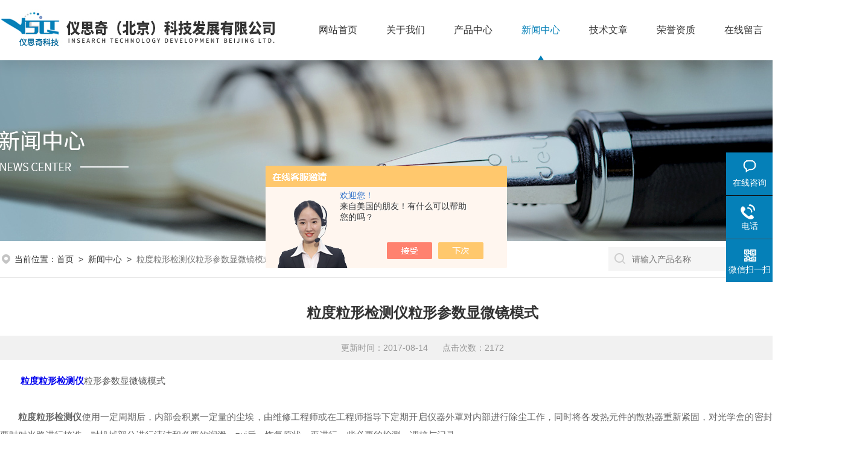

--- FILE ---
content_type: text/html; charset=utf-8
request_url: http://www.insearch-tech.cn/News-913270.html
body_size: 5245
content:
<!DOCTYPE html PUBLIC "-//W3C//DTD XHTML 1.0 Transitional//EN" "http://www.w3.org/TR/xhtml1/DTD/xhtml1-transitional.dtd">
<html xmlns="http://www.w3.org/1999/xhtml">
<head>
<meta http-equiv="Content-Type" content="text/html; charset=utf-8" />
<title>粒度粒形检测仪粒形参数显微镜模式-仪思奇（北京）科技发展有限公司</title>


<link rel="stylesheet" type="text/css" href="/skins/341427/css/style.css">
<link rel="stylesheet" type="text/css" href="/skins/341427/css/swiper-bundle.min.css">
<script type="text/javascript" src="/skins/341427/js/jquery.min.js"></script>

<!--此Js使手机浏览器的active为可用状态-->
<script type="text/javascript">
    document.addEventListener("touchstart", function () { }, true);
</script>
<!--导航当前状态 JS-->
<script language="javascript" type="text/javascript"> 
var nav= '4';
</script>
<!--导航当前状态 JS END-->
<link rel="shortcut icon" type="image/x-icon" href="/skins/341427/favicon.ico" media="screen" />
<script type="application/ld+json">
{
"@context": "https://ziyuan.baidu.com/contexts/cambrian.jsonld",
"@id": "http://www.insearch-tech.cn/News-913270.html",
"title": "粒度粒形检测仪粒形参数显微镜模式",
"pubDate": "2017-08-14T18:35:10",
"upDate": "2017-08-14T18:35:10"
    }</script>
<script language="javaScript" src="/js/JSChat.js"></script><script language="javaScript">function ChatBoxClickGXH() { DoChatBoxClickGXH('https://chat.chem17.com',342831) }</script><script>!window.jQuery && document.write('<script src="https://public.mtnets.com/Plugins/jQuery/2.2.4/jquery-2.2.4.min.js" integrity="sha384-rY/jv8mMhqDabXSo+UCggqKtdmBfd3qC2/KvyTDNQ6PcUJXaxK1tMepoQda4g5vB" crossorigin="anonymous">'+'</scr'+'ipt>');</script><script type="text/javascript" src="https://chat.chem17.com/chat/KFCenterBox/341427"></script><script type="text/javascript" src="https://chat.chem17.com/chat/KFLeftBox/341427"></script><script>
(function(){
var bp = document.createElement('script');
var curProtocol = window.location.protocol.split(':')[0];
if (curProtocol === 'https') {
bp.src = 'https://zz.bdstatic.com/linksubmit/push.js';
}
else {
bp.src = 'http://push.zhanzhang.baidu.com/push.js';
}
var s = document.getElementsByTagName("script")[0];
s.parentNode.insertBefore(bp, s);
})();
</script>
<meta name="mobile-agent" content="format=html5;url=http://m.insearch-tech.cn/news-913270.html">
<script type="text/javascript">
if(navigator.userAgent.match(/(iPhone|iPod|Android|ios)/i)){
    window.location = window.location.href.replace("www", "m");
}
</script>
</head>

<body>
<!--headtop 开始-->
<div class="ly_headtop">
	<div class="lyht_main">
    	<div class="lyht_fl"><img src="/skins/341427/images/home.png" />欢迎访问<a href="/">仪思奇（北京）科技发展有限公司网站</a>！</div>
        <div class="lyht_fr">
        	<form method="post" action="/products.html" onsubmit="return checkFrom(this);">
              <div class="sc_ipt"><input type="text" name="keyword" placeholder="Search..." /></div>
              <div class="sc_btn"><input type="submit" value="" /></div>
              <div class="clear"></div>
            </form>
        </div>
        <div class="clear"></div>
    </div>
</div>
<!--headtop 结束-->

<!--头部 开始-->
<div class="ly_top">
	<div class="lytop_main">
    	<div class="ly_logo">
        	<a href="/"><img src="/skins/341427/images/logo.jpg" alt="仪思奇（北京）科技发展有限公司"/></a>
        </div>                
        <!--导航栏 开始-->
        <div class="ly_nav">
            <!-- 控制menu -->
            <div class="nav_menu">
                <span></span>
                <span></span>
                <span></span>
            </div>        
            <!-- 菜单 -->
            <div class="nav_list">
                <ul>
                    <li id="navId1"><a href="/">网站首页</a><em></em></li>
                    <li id="navId2"><a href="/aboutus.html" rel="nofollow">关于我们</a><em></em></li>
                    <li id="navId3"><a href="/products.html">产品中心</a><em></em></li>
                    <li id="navId4"><a href="/news.html">新闻中心</a><em></em></li>
                    <li id="navId5"><a href="/article.html">技术文章</a><em></em></li>
                    <li id="navId6"><a href="/honor.html" rel="nofollow">荣誉资质</a><em></em></li>
                    <li id="navId7"><a href="/order.html" rel="nofollow">在线留言</a><em></em></li>
                    <li id="navId8"><a href="/contact.html" rel="nofollow">联系我们</a><em></em></li>
                </ul>
                <div class="nav_mask"></div>
            </div>
        </div>
        <!--导航栏 结束-->        
        <div class="clear"></div>
    </div>
</div>
<script language="javascript" type="text/javascript">
	try {
		document.getElementById("navId" + nav).className = "active";
	}
	catch (e) {}
</script>
<script type="text/javascript">
	$('.nav_mask').click(function(){
		$('.nav_list').removeClass('open')
	})
	$('.nav_menu,.nav_list').click(function(e){
		e.stopPropagation();
	})
	$('.ly_nav').find('.nav_menu').click(function(e){
		$('.nav_list').toggleClass('open')
	})
	$(function () {
		$(".nav_list ul li i").click(function(){
			var b=false;
			if($(this).attr("class")=="cur"){
			   b=true;
			}
			$(".nav_list ul li ul").prev("i").removeClass("cur");
			$(".nav_list>ul>li").children("ul").slideUp("fast");
			if(!b){
				$(this).addClass("cur");
				$(this).siblings("ul").slideDown("fast");
			}
		})
	});
</script>
<!--头部 结束-->


<script src="https://www.chem17.com/mystat.aspx?u=Insearch421"></script>

<!--ny_banner 开始-->
<div class="ny_banner"><img src="/skins/341427/images/ny_banner3.jpg" /></div>
<!--ny_banner 结束-->

<!--面包屑 开始-->
<div class="ly_crumb">
    <div class="crumb_main">
        <div class="crumb_text"><img src="/skins/341427/images/crumb_icon.png" /><p>当前位置：<a href="/">首页</a>&nbsp;&nbsp;>&nbsp;&nbsp;<a href="/news.html">新闻中心</a>&nbsp;&nbsp;>&nbsp;&nbsp;<span>粒度粒形检测仪粒形参数显微镜模式</span></p></div>

        <div class="search_right">
            <form method="post" action="/products.html" onsubmit="return checkFrom(this);">
              <div class="sc_ipt"><input type="text" name="keyword" placeholder="请输入产品名称" /></div>
              <div class="sc_btn"><input type="submit" value="搜索" /></div>
              <div class="clear"></div>
            </form>
        </div>
    </div>
</div>
<!--面包屑 结束-->

<!--内页-新闻详情&文章详情 开始-->
<div class="ly_NyNewsdetail">
	<h1 class="NyNewsdetail_title">粒度粒形检测仪粒形参数显微镜模式</h1>
    <div class="NyNewsdetail_tips">更新时间：2017-08-14&nbsp;&nbsp;&nbsp;&nbsp;&nbsp;&nbsp;点击次数：2172</div>
    <div class="NyNewsdetail_con">
    	&nbsp;　　<a href="http://www.chem17.com/st341427/erlist_1424800.html" target="_blank"><strong>粒度粒形检测仪</strong></a>粒形参数显微镜模式<div>　　</div><div>　　<strong>粒度粒形检测仪</strong>使用一定周期后，内部会积累一定量的尘埃，由维修工程师或在工程师指导下定期开启仪器外罩对内部进行除尘工作，同时将各发热元件的散热器重新紧固，对光学盒的密封窗口进行清洁，必要时对光路进行校准，对机械部分进行清洁和必要的润滑，zui后，恢复原状，再进行一些必要的检测、调校与记录。</div><div>　　</div><div>　　粒度粒形检测仪参数：</div><div>　　</div><div>　　（1）粒形参数：等效面积直径，筛分直径（内切圆直径），平均直径，Crofton直径，颗粒长度，颗粒宽度，颗粒zui大长度，体积</div><div>　　</div><div>　　（2）粒形参数：ISO9276-6;7;8规定参数包括ISO圆度,ISO钝度,ISO紧凑度,ISO线性度等.延伸度,长宽比,圆度,凹度指数,平均灰度,灰度,椭圆宽度,椭圆长度,椭圆度,椭圆比,椭球延伸度,偏心率,实积度,钝度,粗糙度</div><div>　　</div><div>　　（3）粒形参数：磨损指数，晶化度，孔隙度，用户自定义</div><div>　　</div><div>　　（4）数据存储：oph 数据存储格式可存储：粒径分布，粒径粒形。百分数独立颗粒图像及灰度</div><div>　　</div><div>　　（5）数据比较：可显示无上限多样品比较图表</div><div>　　</div><div>　　（6）可显示图表：粒径分布图，粒径百分数，粒形百分数，平均粒形，2D散点分布图，3D散点分布图，样品图像百分比，样品图像，独立颗粒图像</div><div>　　</div><div>　　（7）统计工具：形貌学和粒径过滤方式</div><div>　　</div><div>　　（8）显微镜模式：有手动选项，可手动设置样品流速、实时观察颗粒并显示颗粒参数、存储所需颗粒图像</div><div>　　</div><div>　　（9）外部数据分析：可输入、分析外部数据</div>
    </div>
    <div class="ly_PrevNext">
    	<ul>
        	<li>上一篇：<a href="/News-918122.html">仪思奇诚邀您参加第四届中国（郑州）磨料磨具磨削展览会</a></li>
            <li>下一篇：<a href="/News-911001.html">仪思奇科技应用实验室开始正式对外样品测试服务</a></li>
        </ul>
    </div>
</div>
<!--内页-新闻详情&文章详情 结束-->

<!--底部 开始-->
<div class="ly_foot wow fadeInUp">
	<div class="ly_Ftmain">
    	<div class="ly_FtLeft">
        	<div class="Ft_logo"><a href="/"><img src="/skins/341427/images/ftlogo.png" /></a></div>
            <div class="Ft_contact">
            <p><img src="/skins/341427/images/ft_icon1.png" />地址：北京市昌平区西三旗建材城西路新龙大厦A座2010室</p>
                <p><img src="/skins/341427/images/ft_icon2.png" />邮箱：cici.ding@insearch-tech.com</p>
                <p><img src="/skins/341427/images/ft_icon3.png" />传真：86-10-81706682</p>
            </div>
        </div>
        <div class="ly_FtCenter">
        	<ul>
            	<li>
                	<p>关于我们</p>
                    <em></em>
                    <a href="/aboutus.html">公司简介</a>
                    <a href="/honor.html" rel="nofollow">荣誉资质</a>
                    <a href="/order.html" rel="nofollow">在线咨询</a>
                    <a href="/contact.html" rel="nofollow">联系我们</a>
                </li>
                <li>
                	<p>新闻中心</p>
                    <em></em>
                    <a href="/news.html">公司新闻</a>
                    <a href="/article.html">技术文章</a>
                    <a href="/down.html" rel="nofollow">资料下载</a>
                    <a href="/successcase.html" rel="nofollow">成功案例</a>
                </li>
                <li>
                	<p>产品中心</p>
                    <em></em>
                      
                      <a href="/ParentList-1402886.html">图像粒度分析仪</a>
                      
                      <a href="/ParentList-2030784.html">超声粒度分析仪</a>
                      
                      <a href="/ParentList-1909060.html">在线纳米粒度仪</a>
                      
                      <a href="/ParentList-1402893.html">Zeta电位仪</a>
                      
                      <a href="/ParentList-1402935.html">物理和化学吸附仪</a>
                      
                      <a href="/ParentList-1428976.html">孔隙率测定仪</a>
                      
                      <a href="/ParentList-1777820.html">流变仪</a>
                      
                      <a href="/ParentList-1402895.html">液体介电常数测定仪</a>
                      
                      <a href="/ParentList-1402899.html">电化学分析仪</a>
                      
                      <a href="/ParentList-1402957.html">圆二色光谱仪</a>
                      
                      <a href="/ParentList-2030635.html">粒子表面特性分析仪</a>
                      
                      <a href="/ParentList-2341561.html">国产纳米粒度电位仪</a>
                    

                </li>
            </ul>
        </div>
        <div class="ly_FtRight">
        	<ul>
            	<li><img src="/skins/341427/images/ewm1.jpg" /><p>微信客服</p></li>
                <li><img src="/skins/341427/images/ewm2.jpg" /><p>微信公众号</p></li>
            </ul>
        </div>
        <div class="clear"></div>
    </div>
    <div class="ly_FtBottom">
    	<div class="FtBottom_mid">
        	<p>版权所有Copyright &copy; 2026 仪思奇（北京）科技发展有限公司 All Right Reserved&nbsp;&nbsp;&nbsp;&nbsp;<a href="http://beian.miit.gov.cn" target="_blank" rel="nofollow">备案号：京ICP备16057128号-2</a>
&nbsp;&nbsp;&nbsp;&nbsp;<a href="/sitemap.xml" target="_blank">sitemap.xml</a>
&nbsp;&nbsp;&nbsp;&nbsp;技术支持：<a href="https://www.chem17.com" target="_blank" rel="nofollow">化工仪器网</a>
&nbsp;&nbsp;&nbsp;&nbsp;<a href="https://www.chem17.com/login" target="_blank" rel="nofollow">管理登陆</a>
        </div>
    </div>
</div>
<!--底部 结束-->

<!--右侧漂浮 begin-->
<div class="client-2"> 
    <ul id="client-2"> 
      <li class="my-kefu-liuyan"> 
       <div class="my-kefu-main"> 
        <div class="my-kefu-left"><a class="online-contact-btn" onclick="ChatBoxClickGXH()" href="#" target="_self"><i></i><p>在线咨询</p></a></div> <div class="my-kefu-right"></div> 
       </div>
      </li> 
      <li class="my-kefu-tel"> 
       <div class="my-kefu-tel-main"> 
        <div class="my-kefu-left"><a href="tel:18801025035"><i></i><p>电话</p></a></div> 
        <div class="my-kefu-tel-right">18801025035</div> 
       </div>
      </li>  
      <li class="my-kefu-weixin"> 
       <div class="my-kefu-main"> 
        <div class="my-kefu-left"><i></i><p>微信扫一扫</p></div> 
        <div class="my-kefu-right"> </div> 
        <div class="my-kefu-weixin-pic"><img src="/skins/341427/images/ewm1.jpg"> </div> 
       </div>
      </li> 
      <li class="my-kefu-ftop"> 
       <div class="my-kefu-main"> 
        <div class="my-kefu-left"><a href="javascript:;"><i></i><p>返回顶部</p></a> </div> 
        <div class="my-kefu-right"> </div> 
       </div>
      </li> 
    </ul> 
</div>
<!--右侧漂浮 end-->
<script type="text/javascript" src="/skins/341427/js/qq.js"></script>


 <script type='text/javascript' src='/js/VideoIfrmeReload.js?v=001'></script>
  
</html></body>

--- FILE ---
content_type: text/css
request_url: http://www.insearch-tech.cn/skins/341427/css/style.css
body_size: 14899
content:
@charset "utf-8";
/* CSS Document */
/**common**/
*{ margin:0; padding:0;}
body, div,dl,dt,dd,ul,ol,li,h1,h2,h3,h4,h5,h6,pre,form,fieldset,input,textarea,blockquote,p { margin:0; padding:0; font:14px/1.5 Arial,\5FAE\8F6F\96C5\9ED1,Helvetica,sans-serif;}
body{ min-width:1397px;}
table,td,tr,th { border-collapse: collapse; border-spacing: 0; font-size:14px;}
ol,ul {list-style:none;}
li { list-style-type:none;}
img { vertical-align:middle;border:0;}
h1,h2,h3,h4,h5,h6 { font-size:inherit; font-weight:normal;}
address,cite,code,em,th,i { font-weight:normal; font-style:normal;}
.clear { clear:both; *zoom:1;}
.clear:after { display:block; overflow:hidden; clear:both; height:0; visibility:hidden; content:".";}
a {text-decoration:none;}
a:visited { text-decoration:none;}
a:hover { text-decoration:none;}
a:active { text-decoration:none;}
.fl { float:left;}
.fr { float:right;}

@font-face {
	font-family: "Ariblk";
    src: url(../fonts/Ariblk.ttf);
}

/* 设置滚动条的样式 */
::-webkit-scrollbar { width:4px;}/* 滚动槽 */
::-webkit-scrollbar-track { background-color:#f0f0f0; border-radius:0px;}/* 滚动条滑块 */
::-webkit-scrollbar-thumb { background-color:#0580b8;}
::-webkit-scrollbar-thumb:window-inactive { background-color:#0580b8;}


/*headtop 开始 */
.ly_headtop { width:100%; height:40px; overflow:hidden; margin:0 auto; padding:0; background-color:#404040; display:none;}
.ly_headtop .lyht_main { width:1400px; height:40px; overflow:hidden; margin:0 auto; padding:0;}
.lyht_main .lyht_fl { width:50%; height:40px; overflow:hidden; line-height:40px; color:#fff; font-size:14px; white-space:nowrap; text-overflow: ellipsis; float:left;}
.lyht_fl img { display:block; width:20px; height:20px; overflow:hidden; margin:10px 4px 10px 0; padding:0; float:left;}
.lyht_fl a { color:#fff;}
.lyht_fl a:hover { color:#0580b8;}
.lyht_main .lyht_fr { width:50%; height:40px; overflow:hidden; line-height:40px; color:#fff; font-size:14px; text-align:right; float:right;}


.lyht_fr form { width:200px; height:30px; overflow:hidden; margin:5px 0; padding:0 40px 0 0; background-color:#a4a4a4; float:right; position:relative; -webkit-box-sizing: border-box; -moz-box-sizing: border-box; box-sizing: border-box;}
.lyht_fr .sc_ipt { width:100%; height:30px; overflow:hidden; margin:0; padding:0;}
.lyht_fr .sc_ipt input { display:block; width:100%; height:30px; overflow:hidden; line-height:30px; color:#fff; font-size:14px; white-space:nowrap; text-overflow: ellipsis; outline:none; border:0; outline:none; background-color:#a4a4a4; margin:0; padding:0 10px; -webkit-box-sizing: border-box; -moz-box-sizing: border-box; box-sizing: border-box;}
.lyht_fr .sc_btn { width:40px; height:30px; overflow:hidden; margin:0; padding:0; position:absolute; top:0; right:0;}
.lyht_fr .sc_btn input { display:block; width:100%; height:30px; overflow:hidden; background:#a4a4a4 url(../images/sc_btn1.png) center center no-repeat; border:none; outline:none; cursor:pointer;}
/*headtop 结束 */

/*头部 开始*/
.ly_top { width:100%; height:auto; margin:0 auto; padding:0; background-color:#fff; box-shadow:0 8px 20px rgba(0,0,0,0.1); position:fixed; top:0; z-index:99;}
.ly_top .lytop_main { width:1400px; height:100px; margin:0 auto; padding:0; position:relative;}
.lytop_main .ly_logo { width:33%; height:70px; overflow:hidden; margin:15px 0; padding:0; float:left;}
.ly_logo a { display: table-cell; vertical-align: middle; width:100%; height:70px; overflow:hidden; margin:0; padding:0;}
.ly_logo a img { display:inline-block; max-width:100%; height:auto; max-height:100%; margin:0; padding:0;}
.ly_logo .logo_text { height:50px; overflow:hidden; margin:5px 0; padding:5px 0 5px 20px; border-left:1px solid #dfdfdf; float:left;}
.logo_text p { height:30px; line-height:30px; color:#3e3e3e; font-size:24px; font-weight:bold; margin:0; padding:0;}
.logo_text span { display:block; height:20px; line-height:20px; color:#797979; font-size:15px; text-align:center; margin:0; padding:0;}
.lytop_main .ly_tel { height:50px; overflow:hidden; margin:30px 0; padding:0 0 0 50px; background:url(../images/tel1.png) left center no-repeat; background-size:40px 40px; float:right;}
.ly_tel span { display:block; height:20px; line-height:20px; color:#565656; font-size:15px; margin:0; padding:0;}
.ly_tel p { height:30px; line-height:30px; color:#c3062c; font-size:30px; font-weight:bold; margin:0; padding:0;}


/*导航栏 开始*/
.ly_nav { width:64%; height:100px; margin:0; padding:0; float:right;}
.ly_nav li, .ly_nav a {	text-decoration: none; list-style: none;}
.ly_nav ::-webkit-scrollbar { display: none;}
.ly_nav .nav_list { width:100%; margin:0 auto; -webkit-box-sizing: border-box; box-sizing: border-box;}
.ly_nav .nav_list > ul > li { display:inline-block; width:12.5%; position: relative; list-style: none; padding:0; float:left; position:relative; -webkit-box-sizing: border-box; -moz-box-sizing: border-box; box-sizing: border-box;}
.ly_nav .nav_list > ul > li:last-child { background:none;}
.ly_nav .nav_list > ul > li:hover {}
.ly_nav .nav_list > ul > li > a { display: inline-block; width:100%; line-height: 100px; color: #333; font-size: 16px; text-align:center; padding: 0; margin: 0; text-decoration: none; -webkit-box-sizing: border-box; -moz-box-sizing: border-box; box-sizing: border-box;}
.ly_nav .nav_list > ul > li:hover, .ly_nav .nav_list > ul > li.active {}
.ly_nav .nav_list > ul > li:hover > a, .ly_nav .nav_list > ul > li.active > a { color: #0580b8;}
.ly_nav .nav_list > ul > li > em { display:none; width:10px; height:8px; overflow:hidden; background: url(../images/jt0.png) 0 0 no-repeat; margin:0 0 0 -5px; padding:0; position:absolute; left:50%; bottom:0;}
.ly_nav .nav_list > ul > li:hover > em, .ly_nav .nav_list > ul > li.active > em { display:block;}

.ly_nav .nav_list > ul > li i { display:inline-block; width:20px; height:20px; background:url(../images/down.png) center center no-repeat; background-size:10px 10px; vertical-align:middle; cursor:pointer; margin:0;}
.ly_nav .nav_list > ul > li i.cur{ background:url(../images/up.png) center center no-repeat; background-size:10px 10px; text-decoration:none;}
.ly_nav .nav_list > ul > li ul { display:none; position:absolute; left:0; top:70px; z-index:9; width:100%; overflow:hidden; background-color:#fff; box-shadow:0 2px 4px rgba(0, 0, 0, 0.1);}
.ly_nav .nav_list > ul > li ul li { width:100%; overflow:hidden; margin:0 auto; padding:0;}
.ly_nav .nav_list > ul > li ul li a { display:block; width:100%; height:40px; overflow:hidden; line-height:40px; color:#333; font-size:14px; text-align:center; white-space:nowrap; text-overflow: ellipsis; margin:0 auto; padding:0;}
.ly_nav .nav_list > ul > li ul li a:hover { color:#fff; background-color:#0580b8;}
.ly_nav .nav_menu { display: none;}

/*导航栏 结束*/
/*头部 结束*/

/* banner 开始 */
.apple-banner { width: 100%; height: 100%; overflow: hidden;}
.apple-banner .swiper-container { width: 100%; height: 100%;}
.apple-banner .swiper-container .swiper-button-prev, .apple-banner .swiper-container .swiper-button-next { width: 10%; height: 100%; top:0; background:none; margin:0;}
.apple-banner .swiper-container .swiper-button-prev { left:0;}	
.apple-banner .swiper-container .swiper-button-next { right:0;}
.apple-banner .swiper-button-prev span, .apple-banner .swiper-button-next span { display:block; width: 64px; height: 64px; position: absolute; top: 50%; margin-top:-32px; border-radius: 100%; opacity: 0; -webkit-transition: opacity 0.5s ease; transition: opacity 0.5s ease;}
.apple-banner .swiper-button-prev span { background: rgba(0,0,0,0.6) url(../images/arrows1.png) center center no-repeat; left: 20px;}
.apple-banner .swiper-button-next span { background: rgba(0,0,0,0.6) url(../images/arrows2.png) center center no-repeat; right:20px;}
.apple-banner .swiper-button-prev:hover span, .apple-banner .swiper-button-next:hover span{ opacity: .6;}
/*分页器*/
.apple-banner .swiper-pagination{ top:auto; bottom:20px; background:none;}
.apple-banner .swiper-pagination-bullet { display: inline-block; width: 16px; height:16px; margin: 0 4px; cursor: pointer; background: none; border-radius:0; opacity: 1; border-radius:50%;}
.apple-banner .swiper-pagination-bullet span { width: 14px; height: 14px; display: block; border:1px solid #fff; border-radius:50%;}
.apple-banner .swiper-pagination-bullet-active span{ background-color: #fff;}
.apple-banner .autoplay .swiper-pagination-bullet-active span{ background: rgba(255, 255, 255, 1);}
/*.apple-banner .swiper-pagination-bullet i{ background-color: #fff; height: 14px; transform:scaleX(0); transform-origin: 0; display: block;}
.apple-banner .autoplay .firsrCurrent i{ transition:transform 2.9s linear; transform:scaleX(1); border-radius:50%;}
.apple-banner .autoplay .current i{ transition:transform 4s linear; transform:scaleX(1); border-radius:50%;}
.apple-banner .autoplay .replace span{ background-color:#fff;}*/
.apple-banner .swiper-slide { position:relative;}
.apple-banner .swiper-slide video{ filter: brightness(0.8); position: absolute; top: 0; left: 0; width: 100%; height: auto; z-index: 0;}
.apple-banner .swiper-slide .v_cover { position: absolute; display: flex; align-items: center; left: 0; top: 0; width: 100%; height: 100%; _background: url(../images/banner_sha.png); color: #fff; text-align: center;}
.v_con { width:900px; overflow:hidden; margin:0 auto; padding:0;}
.v_con .v_text1 { width:100%; overflow:hidden; font-size:60px; color:#fff; line-height: 1.6; font-weight: normal; letter-spacing: 5px; margin-top: 2%; text-shadow: 0px 1px 0px rgba(0,0,0,1);}
.v_con .v_tit_en { font-family: 'arial', sans-serif; font-size: 14px; line-height: 1.4; font-weight: normal; letter-spacing: 0px; margin-top: 0%; text-shadow: 0px 1px 0px rgba(0,0,0,1);}
.v_con .v_line { width:80px; margin:20px auto; height:1px; background:#fff;}
.v_con .v_text2 { font-size: 15px; line-height: 1.6; margin-top: 3%; margin-bottom: 5%;}
.v_con .v_playvideo a { line-height: 70px; height: 70px; width: 70px; color:#fff; font-size: 13px; font-family: arial; text-align: center; background: rgba(253,176,17,.9); margin-right: 0px; border-radius: 50%; display: inline-block;}
/* banner 结束 */

/*热门关键词&搜索 开始*/
.ly_hotkw_search { width:100%; height:70px; margin:0 auto; padding:0; background-color:#ededed; position:relative; z-index:9;}
.ly_hotkw_search .hotkw_search { width:1400px; height:100%; overflow:hidden; margin:0 auto; padding:15px 0; -webkit-box-sizing: border-box; -moz-box-sizing: border-box; box-sizing: border-box;}
.hotkw_search .hotkw_left { float:left; width:66%; height:40px; overflow:hidden; line-height:40px; color:#797979; font-size:15px; white-space:nowrap; text-overflow: ellipsis; margin:0; padding:0;}
.hotkw_search .hotkw_left span { color:#333;}
.hotkw_search .hotkw_left a { color:#797979;}
.hotkw_search .hotkw_left a:hover { color:#e43437;}
.hotkw_search .search_right { float:right; width:30%; height:40px; overflow:hidden; margin:0; padding:0 80px 0 0; position:relative; -webkit-box-sizing: border-box; -moz-box-sizing: border-box; box-sizing: border-box;}
.hotkw_search .search_right .sc_ipt { width:100%; height:40px; overflow:hidden; margin:0; padding:0;}
.search_right .sc_ipt input { display:block; width:100%; height:40px; overflow:hidden; line-height:38px; color:#777; font-size:14px; white-space:nowrap; text-overflow: ellipsis; background:#fff url(../images/sc_btn.png) 9px 9px no-repeat; outline:none; border:0; margin:0; padding:0 9px 0 39px; -webkit-box-sizing: border-box; -moz-box-sizing: border-box; box-sizing: border-box;}
.hotkw_search .search_right .sc_btn { width:80px; height:40px; overflow:hidden; margin:0; padding:0; position:absolute; top:0; right:0;}
.search_right .sc_btn input { display:block; width:100%; height:40px; overflow:hidden; line-height:40px; color:#fff; font-size:16px; text-align:center; background-color:#dd333c; border:none; outline:none; cursor:pointer;}

/*首页-大标题 开始*/
.ly_title { width:100%; max-width:1400px; overflow:hidden; margin:0 auto 40px; padding:0;}
.ly_title p { width:100%; height:40px; overflow:hidden; line-height:40px; color:#333; font-size:32px; font-weight:bold; text-align:center; margin:0 auto 12px; padding:0; position:relative;}
.ly_title span { display:block; width:100%; height:20px; overflow:hidden; line-height:20px; color:#888; font-size:18px; text-align:center; margin:0 auto; padding:0;}
.ly_title1 p, .ly_title1 span { color:#fff;}

/*首页-大标题 结束*/

/*首页-产品中心 开始*/
.ly_idxPro { width:100%; overflow:hidden; margin:0 auto; padding:60px 0 40px; background-color:#f5f5f5; -webkit-box-sizing: border-box; -moz-box-sizing: border-box; box-sizing: border-box;}
.ly_idxPro .lyIdxPro_main { width:1400px; overflow:hidden; margin:0 auto; padding:0;}
.lyIdxPro_main .lyIdxPro_left { width:20%; overflow:hidden; margin:0; padding:0; float:left;}
.lyIdxPro_main .lyIdxPro_right { width:78%; overflow:hidden; margin:0; padding:0; float:right;}

.lyIdxPro_right .lyIdxPro_list { width:100%; min-height:320px; overflow:hidden; margin:0 auto; padding:0;}
.lyIdxPro_list ul li { width:49%; height:260px; overflow:hidden; margin:0 2% 20px 0; padding:10px 260px 10px 10px; background-color:#fff; float:left; position:relative; -webkit-box-sizing: border-box; -moz-box-sizing: border-box; box-sizing: border-box;}
.lyIdxPro_list ul li:nth-child(2n+2) { margin:0 0 20px;}
.lyIdxPro_list ul li .lyIdxPro_img { width:240px; height:240px; overflow:hidden; margin:0 auto; padding:0; position:absolute; top:10px; right:10px;}
.lyIdxPro_list ul li .lyIdxPro_img a { display:block; width:100%; height:100%; overflow:hidden; margin:0 auto; padding:0; background-color:#fff; position:relative; -webkit-box-sizing: border-box; -moz-box-sizing: border-box; box-sizing: border-box;}
.lyIdxPro_list ul li .lyIdxPro_img a img.idxPro_img { display:block; max-width:100%; max-height:100%; margin:auto; padding:0; position:absolute; left:0; top:0; right:0; bottom:0; z-index:1; transition: all 0.5s; -webkit-transition: all 0.5s; -moz-transition: all 0.5s; -o-transition: all 0.5s;}
.lyIdxPro_list ul li:hover .lyIdxPro_img a img.idxPro_img { -webkit-transform: scale(1.1);-moz-transform: scale(1.1);transform: scale(1.1);}

.lyIdxPro_list ul li .lyIdxPro_text { padding:30px 10px;}
.lyIdxPro_list ul li .lyIdxPro_name { width:100%; overflow:hidden; margin:0 auto; padding:0;}
.lyIdxPro_list ul li .lyIdxPro_name a { display:block; width:100%; height:40px; overflow:hidden; line-height:40px; color:#333; font-size:18px; white-space:nowrap; text-overflow: ellipsis; margin:0 auto; padding:0;}
.lyIdxPro_list ul li:hover .lyIdxPro_name a { color:#0580b8;}

.lyIdxPro_list ul li p { width:100%; height:72px; overflow:hidden; line-height:24px; color:#888; font-size:14px; word-break:break-all; text-align:justify; margin:10px auto 20px; padding:0; display: -webkit-box; -webkit-line-clamp: 3; -webkit-box-orient: vertical; text-overflow: ellipsis;}

.lyIdxPro_list ul li .lyIdxPro_btn { width:100%; overflow:hidden; margin:0; padding:0; -webkit-box-sizing: border-box; -moz-box-sizing: border-box; box-sizing: border-box;}
.lyIdxPro_list ul li .lyIdxPro_btn a { display:block; width:118px; height:38px; overflow:hidden; line-height:38px; color:#999; font-size:14px; text-align:center; background-color:#fff; border:1px solid #dfdfdf; margin:0; padding:0;}
.lyIdxPro_list ul li:hover .lyIdxPro_btn a { background-color:#0580b8; border:1px solid #0580b8; color:#fff;}



/*产品分类 开始*/
.h_left { width:100%; overflow:hidden; background-color:#fff; margin:0;}
.cp_type {}
.cp_type .hd { text-align:center; background-color:#0580b8; padding:12px 20px;}
.cp_type .hd span { display:block; height:40px; line-height:40px; color:#fff; font-size:36px; font-weight:bold; text-align:center; opacity:0.14;}
.cp_type .hd p { height:32px; line-height:32px; color:#fff; font-size:26px; font-weight:bold; text-align:center; margin:-26px auto 0;}

.cp_type .bd { padding:0;}
.cp_type .bd ul li { border-bottom:1px solid #dfdfdf;}
.cp_type .bd ul li.on {}
.cp_type .bd ul li p { height:60px; line-height:60px;}
.cp_type .bd ul li p a { display:block; width:80%; padding:0 0 0 20px; overflow: hidden; line-height:60px; color:#333; font-size:16px; font-weight: bold; white-space:nowrap; text-overflow: ellipsis; float:left; -webkit-box-sizing: border-box; -moz-box-sizing: border-box; box-sizing: border-box;}
.cp_type .bd ul li p span { display:block; width:20%; height:100%; background:url(../images/mulu1.png) center center no-repeat; cursor:pointer; float:left;}
.cp_type .bd ul li div { background:#fff; display:none;}
.cp_type .bd ul li div a { display:block; height:48px; line-height:48px; color:#797979; font-size:14px; border-top:1px dashed #dfdfdf; padding:0 20px 0 36px; overflow: hidden; text-overflow: ellipsis; white-space:nowrap; background:url(../images/icon4.png) 20px center no-repeat;}
.cp_type .bd ul li div a:first-child { border-top:0;}
.cp_type .bd ul li p:hover, .cp_type .bd ul li.on p { background-color:#129ad8;}
.cp_type .bd ul li p:hover a, .cp_type .bd ul li.on p a { color:#fff;}
.cp_type .bd ul li p:hover span { background:url(../images/mulu2.png) center center no-repeat;}
.cp_type .bd ul li.on p span { background:url(../images/mulu3.png) center center no-repeat;}
.cp_type .bd ul li div a:hover { color:#0580b8; background:url(../images/icon5.png) 20px center no-repeat;}
.cp_type .bd ul a.ckqb { display:block; height:34px; line-height:34px; font-size:16px; color:#333; background:#f1f1f1; width:92%; margin:10px auto; text-align:center; overflow: hidden; text-overflow: ellipsis; white-space:nowrap;cursor:pointer;}
.cp_type .bd ul a.ckqb:hover { background:#0580b8; color:#fff;}

.pro_button{display:block;width:100%;height:49px;line-height:49px;text-align:center;background:#0580b8;color:#333;}
.pro_button a{color:#FFF; font-size:14px;}

.lyNyProDetail_con .cp_type .bd { border:1px solid #dfdfdf; border-top:0; border-bottom: 0;}


/*产品分类 结束*/
/*首页-产品中心 结束*/

/*首页-横幅标语 开始*/
.ly_idxAd { width:100%; overflow:hidden; margin:0 auto; padding:60px 0; background:#fff url(../images/idxAd_bg.jpg) center center no-repeat;}
.ly_idxAd .lyIdxAd_main { width:1400px; overflow:hidden; margin:0 auto; padding:0; -webkit-box-sizing: border-box; -moz-box-sizing: border-box; box-sizing: border-box;}
.lyIdxAd_main .lyIdxAd_text { width:100%; overflow:hidden; margin:0 auto; padding:0;}
.lyIdxAd_text .lyIdxAd_tit { width:100%; overflow:hidden; color:#fff; font-size:44px; font-weight:bold; text-align:center; margin:0 auto; padding:0;}
.lyIdxAd_text span { display:block; width:100%; overflow:hidden; line-height:20px; color:#fff; font-size:16px; text-align:center; text-transform: uppercase; margin:10px auto; padding:0;}
.lyIdxAd_text .lyIdxAd_gsm { width:100%; overflow:hidden; text-align:center; margin:20px auto 40px; text-align:center;}
.lyIdxAd_gsm .gsm_text { display:inline-block; height:48px; margin:0; padding:0 40px; background-color:#fdb011; border-radius:24px; margin:0; padding:0 40px;}
.lyIdxAd_gsm .gsm_text em { display:inline-block; max-width:400px; height:48px; overflow:hidden; line-height:48px; color:#fff; font-size:16px; font-style:normal; text-align:center; text-overflow:ellipsis; white-space: nowrap; margin:0; padding:0; vertical-align:middle;}
.lyIdxAd_gsm .gsm_text i { display:inline-block; width:48px; height:2px; overflow:hidden; background-color:#fff; margin:0 10px; padding:0; vertical-align:middle;}
.lyIdxAd_text p { width:100%; overflow:hidden; line-height:32px; color:#fff; font-size:24px; text-align:center; margin:0 auto; padding:0;}


/*首页-横幅标语 结束*/

/*首页-关于我们 开始*/
.ly_idxAbout { width:100%; min-height:240px; overflow:hidden; margin:0 auto; padding:60px 0; background-color:#fff;}
.ly_idxAbout .idxAbout_main { width:1400px; height:360px; overflow:hidden; margin:0 auto; padding:0; -webkit-box-sizing: border-box; -moz-box-sizing: border-box; box-sizing: border-box;}

.idxAbout_main .idxAbout_text { width:48.5%; height:100%; overflow:hidden; margin:0; padding:0 0 40px; float:left; position:relative; -webkit-box-sizing: border-box; -moz-box-sizing: border-box; box-sizing: border-box;}
.idxAbout_text .idxAbout_con { width:100%; overflow:hidden; margin:0 auto; padding:0;}
.idxAbout_con .idxAbout_name { width:100%; overflow:hidden; margin:0 auto; padding:0;}
.idxAbout_con .idxAbout_name a { display:block; width:100%; max-height:72px; overflow:hidden; line-height:36px; color:#372e2c; font-size:32px; font-weight:bold; margin:0 auto; padding:0;}
.idxAbout_con .idxAbout_name a:hover { color:#0580b8;}
.idxAbout_main .idxAbout_text .idxAbout_con i.idxAbout_line { display:block; width:40px; height:1px; overflow:hidden; margin:20px 0 40px; padding:0; background-color:#333;}
.idxAbout_con .idxAbout_ms { width:100%; overflow:hidden; margin:40px auto; padding:0;}
.idxAbout_con .idxAbout_ms p { width:100%; height:185px; overflow:hidden; line-height:30px; color:#555; font-size:16px; text-align:justify; word-break:break-all; margin:0 auto; padding:0; display: -webkit-box; -webkit-line-clamp: 4; -webkit-box-orient: vertical;}
.idxAbout_con a.idxAbout_more { display:block; width:160px; height:44px; overflow:hidden; line-height:42px; color:#0580b8; font-size:14px; text-align:center; background-color:#fff; border:1px solid #0580b8; margin:0; padding:0; position:absolute; left:0; bottom:0; -webkit-box-sizing: border-box; -moz-box-sizing: border-box; box-sizing: border-box;}
.idxAbout_con a.idxAbout_more:hover { background-color:#0580b8; color:#fff;}

.idxAbout_main .idxAbout_img { width:48.5%; height:100%; overflow:hidden; margin:0; padding:0; float:right;}
.idxAbout_main .idxAbout_img a { display:block; width:100%; height:100%; overflow:hidden; margin:0 auto; padding:0; position:relative;}
.idxAbout_main .idxAbout_img a img { display:block; max-width:100%; max-height:100%; overflow:hidden; margin:auto; padding:0; position:absolute; left:0; top:0; right:0; bottom:0;transition: all 0.5s; -webkit-transition: all 0.5s; -moz-transition: all 0.5s; -o-transition: all 0.5s;}
.idxAbout_main:hover .idxAbout_img a img { -webkit-transform: scale(1.1);-moz-transform: scale(1.1);transform: scale(1.1);}


/*首页-关于我们 结束*/

/*首页-新闻资讯 开始*/
.ly_idxNews { width:100%; height:auto; margin:0 auto; padding:60px 0; background-color:#f5f5f5;}
.ly_idxNews .lyIdxNew_main { width:1400px; height:auto; min-height:240px; margin:0 auto; padding:0;}
.lyIdxNew_main .lyIdxNew_left { width:35%; height:auto; margin:0; padding:0; float:left; position:relative;}
.lyIdxNew_left .lyIdxTjNew_img { width:100%; height:300px; overflow:hidden; margin:0 auto 10px; padding:0;}
.lyIdxTjNew_img a { display:block; width:100%; height:100%; overflow:hidden; margin:0 auto; padding:0; position:relative; -webkit-box-sizing: border-box; -moz-box-sizing: border-box; box-sizing: border-box;}
.lyIdxTjNew_img a img { display:block; max-width:100%; max-height:100%; margin:auto; padding:0; position:absolute; left:0; top:0; right:0; bottom:0; z-index:1; transition: all 0.5s; -webkit-transition: all 0.5s; -moz-transition: all 0.5s; -o-transition: all 0.5s;}
.lyIdxTjNew_img a:hover img { -webkit-transform: scale(1.1);-moz-transform: scale(1.1);transform: scale(1.1);}
.lyIdxNew_left .lyIdxTjNew_text { width:100%; overflow:hidden; margin:0 auto; padding:0;}
.lyIdxTjNew_text a { display:block; width:100%; height:40px; overflow:hidden; line-height:40px; color:#333; font-size:22px; text-overflow: ellipsis; white-space: nowrap; margin:0 auto; padding:0;}
.lyIdxTjNew_text span { display:block; width:100%; height:30px; overflow:hidden; line-height:30px; color:#aaa; font-size:15px; margin:0; padding:0;}
.lyIdxTjNew_text span img { display:inline-block; width:20px; height:20px; vertical-align:middle; margin:-4px 4px 0 0;}
.lyIdxTjNew_text a:hover { color:#0580b8;}

.lyIdxNew_main .lyIdxNew_right { width:60%; height:auto; margin:-10px 0 0; padding:0; float:right; position:relative; box-sizing:border-box; -moz-box-sizing:border-box; -webkit-box-sizing:border-box;}
.IdxNew_list { width:100%; overflow:hidden; margin:0; padding:0;}
.IdxNew_list ul li { width:100%; height:100px; overflow:hidden; margin:0 auto 40px; padding:0 0 0 140px; position:relative; box-sizing:border-box; -moz-box-sizing:border-box; -webkit-box-sizing:border-box;}
.IdxNew_list ul li:nth-child(3) { margin:0 auto;}
.IdxNew_list ul li .IdxNew_time { width:120px; height:70px; overflow:hidden; margin:0; padding:15px 0; background-color:#fff; position:absolute; left:0; top:0;}
.IdxNew_list ul li .IdxNew_time p { width:100%; height:30px; overflow:hidden; line-height:30px; color:#333; font-size:16px; text-align:center; margin:0 auto; padding:0;}
.IdxNew_list ul li .IdxNew_time span { display:block; width:100%; height:40px; overflow:hidden; line-height:40px; color:#0580b8; font-size:36px; font-weight:bold; text-align:center; margin:0 auto; padding:0;}
.IdxNew_list ul li:hover .IdxNew_time { background-color:#0580b8;}
.IdxNew_list ul li:hover .IdxNew_time p, .IdxNew_list ul li:hover .IdxNew_time span { color:#fff;}

.IdxNew_list ul li .IdxNew_text { width:100%; height:100px; overflow:hidden; margin:0 auto; padding:0; box-sizing:border-box; -moz-box-sizing:border-box; -webkit-box-sizing:border-box;}
.IdxNew_list ul li .IdxNew_text .IdxNew_name { width:100%; height:auto; overflow:hidden; margin:0 auto 4px; padding:0; position:relative; box-sizing:border-box; -moz-box-sizing:border-box; -webkit-box-sizing:border-box;}
.IdxNew_list ul li .IdxNew_text .IdxNew_name a { display:block; width:100%; height:40px; overflow:hidden; line-height:40px; color:#333; font-size:22px; text-overflow: ellipsis; white-space: nowrap; margin:0; padding:0;}
.IdxNew_list ul li:hover .IdxNew_text .IdxNew_name a { color:#0580b8;}
.IdxNew_list ul li .IdxNew_text p { width: 100%; height: 56px; overflow: hidden; line-height: 28px; color: #888; font-size: 15px; text-align:justify; margin: 0 auto; padding: 0; -webkit-line-clamp: 2; -webkit-box-orient: vertical; text-overflow: ellipsis; display: -webkit-box;}

.lyIdxNew_main .idxNews_more { width:100%; overflow:hidden; margin:40px auto 0; padding:0;}
.idxNews_more a { display:block; width:160px; height:44px; overflow:hidden; line-height:42px; color:#0580b8; font-size:14px; text-align:center; border:1px solid #0580b8; margin:0 auto; padding:0; -webkit-box-sizing: border-box; -moz-box-sizing: border-box; box-sizing: border-box;}
.idxNews_more a:hover { background-color:#0580b8; color:#fff;}

.lyIdxNew_main .lyIdxNew_news { width:49%; overflow:hidden; margin:0; padding:0; background-color:#fff; float:left;}
.lyIdxNew_main .lyIdxNew_article { width:49%; overflow:hidden; margin:0; padding:0; background-color:#fff; float:right;}
.lyIdxNew_top { width:100%; height:60px; overflow:hidden; margin:0 auto; padding:0 0 0 80px; position:relative; box-sizing:border-box; -moz-box-sizing:border-box; -webkit-box-sizing:border-box;}
.lyIdxNew_top img.new_icon { display:block; width:80px; height:60px; margin:0; padding:0; position:absolute; left:0; top:0;}
.lyIdxNew_top p { width:100%; height:60px; overflow:hidden; line-height:60px; color:#333; font-size:22px; margin:0; padding:0 100px 0 20px; border-bottom:1px solid #ddd; position:relative; box-sizing:border-box; -moz-box-sizing:border-box; -webkit-box-sizing:border-box;}
.lyIdxNew_top p a { display:block; width:100px; height:32px; overflow:hidden; line-height:16px; color:#888; font-size:13px; margin:0; padding:0 0 0 14px; border-left:1px solid #ddd; position:absolute; top:14px; right:0; box-sizing:border-box; -moz-box-sizing:border-box; -webkit-box-sizing:border-box;}
.lyIdxNew_top p a:hover { color:#0580b8;}
.lyIdxNew_con { width:100%; min-height:420px; overflow:hidden; margin:0 auto; padding:30px; box-sizing:border-box; -moz-box-sizing:border-box; -webkit-box-sizing:border-box;}
.lyIdxNew_con .lyIdxNew_tjxw { width:100%; height:120px; overflow:hidden; margin:0 auto 15px; padding:0 0 0 225px; position:relative; box-sizing:border-box; -moz-box-sizing:border-box; -webkit-box-sizing:border-box;}
.lyIdxNew_tjxw .lyIdxNew_tjxwimg { width:225px; height:120px; overflow:hidden; margin:0; padding:0; position:absolute; left:0; top:0;}
.lyIdxNew_tjxwimg a { display:block; width:100%; height:100%; overflow:hidden; margin:0; padding:0; position:relative;}
.lyIdxNew_tjxwimg a img { display:block; width:100%; height:100%; margin:auto; padding:0; object-fit:cover; position:absolute; left:0; top:0; right:0; bottom:0; transition: all 0.5s; -webkit-transition: all 0.5s; -moz-transition: all 0.5s; -o-transition: all 0.5s;}
.lyIdxNew_tjxwimg a:hover img { -webkit-transform: scale(1.1);-moz-transform: scale(1.1);transform: scale(1.1);}
.lyIdxNew_tjxw .lyIdxNew_tjxwtext { width:100%; overflow:hidden; margin:0; padding:6px 0 0 30px; box-sizing:border-box; -moz-box-sizing:border-box; -webkit-box-sizing:border-box;}
.lyIdxNew_tjxwtext em { display:inline-block; height:22px; overflow:hidden; line-height:22px; color:#fff; font-size:14px; margin:0; padding:0 12px; background-color:#0580b8; border-radius:0 4px 0 4px;}
.lyIdxNew_tjxwtext a { display:block; width:100%; height:40px; overflow:hidden; line-height:40px; color:#333; font-size:16px; text-overflow:ellipsis; white-space: nowrap; margin:4px auto 0; padding:0;}
.lyIdxNew_tjxwtext a:hover { color:#0580b8;}
.lyIdxNew_tjxwtext p { width:100%; height:48px; overflow:hidden; line-height:24px; color:#999; font-size:14px; margin:0 auto; padding:0; display: -webkit-box; -webkit-line-clamp: 2; -webkit-box-orient: vertical; text-overflow: ellipsis;}

.lyIdxNew_con .lyIdxNew_xwlist { width:100%; overflow:hidden; margin:0 auto; padding:0;}
.lyIdxNew_xwlist ul li { width:100%; overflow:hidden; margin:0 auto; padding:0 80px 0 0; border-bottom:1px dotted #c2c2c2; position:relative; box-sizing:border-box; -moz-box-sizing:border-box; -webkit-box-sizing:border-box;}
.lyIdxNew_xwlist ul li a { display:block; width:100%; height:44px; overflow:hidden; line-height:44px; color:#666; font-size:15px; text-overflow:ellipsis; white-space: nowrap; margin:0; padding:0;}
.lyIdxNew_xwlist ul li a i { display:block; width:4px; height:4px; overflow:hidden; margin:20px 10px 20px 0; padding:0; background-color:#666; border-radius:50%; float:left;}
.lyIdxNew_xwlist ul li:hover a { color:#0580b8;}
.lyIdxNew_xwlist ul li:hover a i { background-color:#0580b8;}
.lyIdxNew_xwlist ul li span { display:block; width:80px; height:44px; overflow:hidden; line-height:44px; color:#999; font-size:14px; text-align:right; margin:0; padding:0; position:absolute; top:0; right:0;}
/*首页-新闻资讯 结束*/

/*首页-公司优势 开始*/
.ly_idxAdvantage { width:100%; height:auto; margin:0 auto; padding:60px 0 0; background:url(../images/adv_bg.jpg) center top no-repeat;}
.ly_idxAdvantage .lyIdxAdv_main { width:100%; max-width:1400px; height:auto; margin:0 auto; padding:60px 0; background-color:#fff; box-shadow:0 10px 20px rgba(0,0,0,0.1);}
.lyIdxAdv_main ul li { width:25%; overflow:hidden; margin:0; padding:0 4%; border-right:1px solid #eaeae9; float:left; box-sizing:border-box; -moz-box-sizing:border-box; -webkit-box-sizing:border-box;}
.lyIdxAdv_main ul li:nth-child(4) { border:0;}
.lyIdxAdv_main ul li .lyIdxAdv_tit { width:100%; height:92px; overflow:hidden; line-height:92px; color:#555; font-size:26px; margin:0 auto; padding:0;}
.lyIdxAdv_main ul li .lyIdxAdv_tit img { display:block; width:92px; height:92px; margin:0 20px 0 0; padding:0; float:left;}
.lyIdxAdv_main ul li p { width:100%; overflow:hidden; line-height:24px; color:#666; font-size:16px; margin:20px auto; padding:0;}
.lyIdxAdv_main ul li .lyIdxAdv_img { width:100%; overflow:hidden; margin:0 auto; padding:0;}
.lyIdxAdv_main ul li .lyIdxAdv_img img { display:block; width:auto; max-width:100%; height:auto; margin:0; padding:0;}
/*首页-公司优势 结束*/

/*首页-案例展示 开始*/
.ly_idxCases { width:100%; height:auto; margin:60px auto 0; padding:0;}
.ly_idxCases .IdxCase_list { width:1400px; height:auto; min-height:240px; margin:0 auto; padding:0;}
.IdxCase_list ul li { width:23.5%; height:auto; margin:0 2% 0 0; padding:0; background-color:#fff; box-shadow:0 6px 12px rgba(0,0,0,0.06); float:left;}
.IdxCase_list ul li:nth-child(4) { margin:0;}
.IdxCase_list ul li .idxCase_img { width:100%; height:210px; overflow:hidden; margin:0 auto; padding:0;}
.IdxCase_list ul li .idxCase_img a { display:block; width:100%; height:100%; overflow:hidden; margin:0 auto; padding:0; position:relative;}
.IdxCase_list ul li .idxCase_img a img { display:block; max-width:100%; max-height:100%; margin:auto; padding:0; position:absolute; left:0; top:0; right:0; bottom:0; z-index:1; transition: all 0.5s; -webkit-transition: all 0.5s; -moz-transition: all 0.5s; -o-transition: all 0.5s;}
.IdxCase_list ul li:hover .idxCase_img a img { -webkit-transform: scale(1.1);-moz-transform: scale(1.1);transform: scale(1.1);}
.IdxCase_list ul li .idxCase_text { width:100%; height:auto; overflow:hidden; margin:0 auto; padding:10px 20px 20px; box-sizing:border-box; -moz-box-sizing:border-box; -webkit-box-sizing:border-box;}
.IdxCase_list ul li .idxCase_text a.idxCase_name { display:block; width:100%; height:30px; overflow:hidden; line-height:30px; color:#333; font-size:16px; font-weight:bold; text-overflow:ellipsis; white-space: nowrap; margin:0 auto; padding:0;}
.IdxCase_list ul li:hover .idxCase_text a.idxCase_name { color:#0580b8;}
.IdxCase_list ul li .idxCase_text p { width:100%; height:48px; overflow:hidden; line-height:24px; color:#666; font-size:14px; margin:6px auto 12px; padding:0; display: -webkit-box; -webkit-line-clamp: 2; -webkit-box-orient: vertical; text-overflow: ellipsis;}
.IdxCase_list ul li .idxCase_text a.idxCase_btn { display:block; width:96px; height:32px; overflow:hidden; line-height:30px; color:#e8890f; font-size:14px; text-align:center; border:1px solid #e8890f; box-sizing:border-box; -moz-box-sizing:border-box; -webkit-box-sizing:border-box;}
.IdxCase_list ul li:hover .idxCase_text a.idxCase_btn { color:#fff; background-color:#0580b8; border:1px solid #0580b8;}

/*首页-案例展示 结束*/

/*首页-友情链接 开始*/
.ly_Links { width:100%; overflow:hidden; margin:40px auto; padding:0;}
.ly_Links .lyLinks_main { width:1400px; min-height:106px; overflow:hidden; margin:0 auto; padding:20px 20px 20px 170px; background-color:#f5f5f5; position:relative; -webkit-box-sizing: border-box; -moz-box-sizing: border-box; box-sizing: border-box;}
.lyLinks_main .Lk_tit { width:140px; height:auto; overflow:hidden; margin:0; padding:0; position:absolute; left:30px; top:30px;}
.lyLinks_main .Lk_tit span { display:block; height:30px; line-height:30px; color:rgba(0,0,0,0.1); font-family: "Ariblk"; font-size:32px; font-weight:bold; margin:0;}
.lyLinks_main .Lk_tit p { height:30px; line-height:30px; color:#333; font-size:24px; font-weight:bold; margin:-14px 0 0;}
.lyLinks_main .Lk_tit p font { color:#0580b8;}
.lyLinks_main .Lk_list { width:100%; overflow:hidden; margin:0 auto; padding:0;}
.lyLinks_main .Lk_list a { display:inline-block; height:30px; line-height:30px; color:#333; font-size:15px; margin:0 20px 0 0; padding:5px 0;}
.lyLinks_main .Lk_list a:hover { color:#0580b8;}


/*首页-友情链接 结束*/

/*底部 开始*/
.ly_foot { width:100%; margin:0 auto; padding:0; background-color:#212121;}
.ly_foot .ly_Ftmain { width:1400px; overflow:hidden; margin:0 auto; padding:40px 0;}
.ly_Ftmain .ly_FtLeft { width:24%; float:left;}
.ly_Ftmain .ly_FtLeft .Ft_logo { width:100%; overflow:hidden; margin:0 auto 20px; padding:0;}
.Ft_logo a { display: table-cell; vertical-align: middle; width:100%; height:70px; overflow:hidden; margin:0; padding:0;}
.Ft_logo a img { display:inline-block; max-width:100%; height:auto; max-height:100%; margin:0; padding:0;}
.ly_FtLeft .Ft_contact { width:100%; overflow:hidden; margin:0; padding:0;}
.Ft_contact p { width:100%; overflow:hidden; line-height:24px; color:rgba(255, 255, 255, 0.9); font-size:14px; margin:0 auto; padding:3px 0 3px 32px; -webkit-box-sizing: border-box; -moz-box-sizing: border-box; box-sizing: border-box; position:relative;}
.Ft_contact p img { display:block; width:24px; height:24px; margin:0; padding:0; position:absolute; left:0; top:3px;}

.ly_Ftmain .ly_FtCenter { width:52%; margin:0; padding:0 20px; float:left; -webkit-box-sizing: border-box; -moz-box-sizing: border-box; box-sizing: border-box;}
.ly_FtCenter ul li { width:25%; overflow:hidden; margin:0; padding:0; float:left; max-height:180px;}
.ly_FtCenter ul li:nth-child(3) { width:50%;}
.ly_FtCenter ul li p { width:100%; overflow:hidden; color:#fff; font-size:18px; font-weight:bold; margin:0 auto; padding:0;}
.ly_FtCenter ul li em { display:block; width:24px; height:2px; overflow:hidden; background-color:#0580b8; margin:10px 0; padding:0;}
.ly_FtCenter ul li a { display:block; width:100%; height:32px; overflow:hidden; line-height:32px; color:#ccc; font-size:14px; text-overflow:ellipsis; white-space: nowrap; margin:0; padding:0;}
.ly_FtCenter ul li:nth-child(3) a { width:50%; float:left;}
.ly_FtCenter ul li a:hover { color:#fff;}

.ly_Ftmain .ly_FtRight { width:24%; float:right;}
.ly_FtRight ul li { width:50%; overflow:hidden; margin:0; padding:0; float:left;}
.ly_FtRight ul li img { display:block; width:100%; max-width:128px; overflow:hidden; margin:0 auto 10px; padding:0;}
.ly_FtRight ul li p { width:100%; height:20px; overflow:hidden; line-height:20px; color:rgba(255, 255, 255, 0.9); font-size:14px; text-align:center; margin:0 auto; padding:0;}

.ly_foot .ly_FtBottom { width:100%; height:auto; overflow:hidden; margin:0 auto; padding:0; background-color:#0f0f0f;}
.ly_foot .ly_FtBottom .FtBottom_mid { width:1400px; height:auto; overflow:hidden; margin:0 auto; padding:10px 0;}
.FtBottom_mid p { width:100%; line-height:40px; color:rgba(255, 255, 255, 0.5); font-size:14px; text-align:center;}
.FtBottom_mid p a { color:rgba(255, 255, 255, 0.5);}
.FtBottom_mid p a:hover { color:#fff;}

/*底部 结束*/

/*ny_banner 开始*/
.ny_banner { width:100%; height:300px; overflow:hidden; margin:100px auto 0; padding:0; background-color:#fff; position:relative;}
.ny_banner img { display:block; width:1920px; height:300px; overflow:hidden; margin:-150px 0 0 -960px; padding:0; position:absolute; left:50%; top:50%;}


/*ny_banner 结束*/

/*面包屑 开始*/
.ly_crumb { width:100%; overflow:hidden; margin:0 auto; padding:10px 0; background-color:#fff; border-bottom:1px solid #e8e8e8;}
.ly_crumb .crumb_main { width:1400px; overflow:hidden; margin:0 auto; padding:0; position:relative; -webkit-box-sizing: border-box; -moz-box-sizing: border-box; box-sizing: border-box;}
.crumb_main .crumb_text {width: 70%; overflow: hidden; margin: 0; padding: 0 0 0 24px; position: relative; float: left; -webkit-box-sizing: border-box; -moz-box-sizing: border-box; box-sizing: border-box;}
.crumb_text img { display:block; width:20px; height:20px; overflow:hidden; margin:0; padding:0; position:absolute; left:0; top:10px;}
.crumb_text p { width:100%; height:40px; overflow:hidden; line-height:40px; color:#333; font-size:14px; white-space:nowrap; text-overflow: ellipsis; margin:0; padding:0;}
.crumb_text p a { color:#333;}
.crumb_text p a:hover { color:#0580b8;}
.crumb_text p span { color:#777;}

.crumb_main .search_right { width: 28%; height: 40px; overflow: hidden; margin: 0; padding: 0 80px 0 0; position: relative; float: right; -webkit-box-sizing: border-box; -moz-box-sizing: border-box; box-sizing: border-box;}
.search_right .sc_ipt { width:100%; height:40px; overflow:hidden; margin:0; padding:0;}
.search_right .sc_ipt input { display:block; width:100%; height:40px; overflow:hidden; line-height:38px; color:#777; font-size:14px; white-space:nowrap; text-overflow: ellipsis; background:#f5f5f5 url(../images/sc_btn.png) 9px 9px no-repeat; outline:none; border:0; margin:0; padding:0 9px 0 39px; -webkit-box-sizing: border-box; -moz-box-sizing: border-box; box-sizing: border-box;}
.search_right .sc_btn { width:80px; height:40px; overflow:hidden; margin:0; padding:0; position:absolute; top:0; right:0;}
.search_right .sc_btn input { display:block; width:100%; height:40px; overflow:hidden; line-height:40px; color:#fff; font-size:16px; text-align:center; background-color:#0580b8; border:none; outline:none; cursor:pointer;}


/*内页-关于我们 开始*/
.ly_NyAboutus { width:100%; min-height: 480px; overflow:hidden; margin:0 auto; padding:0;}

.lyNy_tab { width:1400px; overflow:hidden; margin:40px auto; padding:0; background-color:#f4f4f4;}
.lyNy_tab ul li { width:20%; height:50px; overflow:hidden; margin:0; padding:0; float:left;}
.lyNy_tab ul li a { display:block; width:100%; height:50px; overflow:hidden; line-height:50px; color:#333; font-size:18px; text-align:center; margin:0 auto; padding:0; position:relative;}
.lyNy_tab ul li a i { display:none;}
.lyNy_tab ul li a.Nytabon, .lyNy_tab ul li a:hover { color:#fff; background-color:#0580b8;}
.lyNy_tab ul li a.Nytabon i, .lyNy_tab ul li a:hover i { display:block; width:20px; height:10px; overflow:hidden; margin:0 0 0 -10px; padding:0; background:url(../images/tabjt.png) center center no-repeat; position:absolute; left:50%; bottom:0;}


/*关于我们-公司简介 开始*/
.ny_title { width:100%; overflow:hidden; margin:0 auto 30px; padding:0;}
.ny_title p { width:100%; height:40px; overflow:hidden; line-height:40px; color:#0580b8; font-size:32px; font-weight:bold; text-align:center; margin:0 auto; padding:0;}
.ny_title p img { display:inline-block; height:3px; margin:-4px 20px 0; padding:0; vertical-align:middle;}
.ny_title span { display:block; width:100%; height:20px; overflow:hidden; line-height:20px; color:#999; font-size:15px; text-align:center; margin:0 auto; padding:0;}

.ly_Gsjj { width:100%; max-width:1400px; overflow:hidden; margin:0 auto 60px; padding:0;}
.lyGsjj_main { width:100%; overflow:hidden; margin:0 auto; padding:0;}
.lyGsjj_main .lyGsjj_img { width:100%; overflow:hidden; margin:0 auto 40px; padding:0;}
.lyGsjj_img img { display:block; width:auto!important; height:auto!important; max-width:100%; margin:0 auto; padding:0;}
.lyGsjj_main .lyGsjj_text { width:100%; overflow:hidden; margin:0 auto; padding:0; -webkit-box-sizing: border-box; -moz-box-sizing: border-box; box-sizing: border-box;}
.lyGsjj_name em { display:block; width:60px; height:2px; overflow:hidden; margin:10px auto 0; padding:0; background-color:#d12135;}
.lyGsjj_text { width:100%; overflow:hidden; line-height:32px; color:#666; font-size:16px; text-align:justify; word-break: break-all; margin:0 auto; padding:0;}
.lyGsjj_text p { width:100%; overflow:hidden; line-height:32px; color:#666; font-size:16px; text-align:justify; word-break: break-all; margin:0 auto; padding:0;}
.lyGsjj_text span, .lyGsjj_text em, .lyGsjj_text p span, .lyGsjj_text p em { color:#666!important; font-family:Arial,\5FAE\8F6F\96C5\9ED1,Helvetica,sans-serif!important; font-size:14px!important; font-style:normal!important; font-weight:normal!important;}
.lyGsjj_text p br { display:none;}

.aBox_con { width:100%; overflow:hidden; margin:30px auto 0; padding:0;}
.aBox_con .aBox_ys { width:60%; overflow:hidden; margin:0; padding:0; float:left; background-color:#0580b8;}
.aBox_con .aBox_ys ul li { width:33.333333%; height:350px; overflow:hidden; margin:0; padding:80px 0; border-right:1px solid rgba(255,255,255,0.5); float:left; box-sizing:border-box; -moz-box-sizing:border-box; -ms-box-sizing:border-box; -o-box-sizing:border-box; -webkit-box-sizing:border-box;}
.aBox_con .aBox_ys ul li:last-child { border:0;}
.aBox_con .aBox_ys ul li img { display:block; width:98px; height:98px; overflow:hidden; margin:0 auto 20px; padding:0;}
.aBox_con .aBox_ys ul li p { width:100%; overflow:hidden; line-height:24px; color:#fff; font-size:16px; text-align:center; margin:5px auto; padding:0;}
.aBox_con .aBox_ys ul li span { display:block; width:100%; overflow:hidden; line-height:20px; color:#fff; font-size:14px; text-align:center; margin:0 auto; padding:0;}
.aBox_con .aBox_img { width:40%; height:350px; overflow:hidden; margin:0; padding:0; float:right; position:relative;}
.aBox_con .aBox_img img { display:block; width:100%; height:100%; margin:auto; padding:0; object-fit: cover; position:absolute; left:0; top:0; right:0; bottom:0;}



/*关于我们-公司简介 结束*/

/*关于我们-企业文化 开始*/
.ly_Aboutqywh { width:100%; max-width:1400px; overflow:hidden; margin:60px auto; padding:0;}
.ab_culture { width:100%; overflow:hidden; margin:40px auto 0; padding:0;}
.ab_culture ul li { width:48%; overflow:hidden; margin:0 4% 0 0; padding:0; float:left;}
.ab_culture ul li:nth-child(2) { margin:0;}
.ab_culture ul li .ab2_img { width:100%; overflow:hidden; margin:0 auto 20px; padding:0;}
.ab_culture ul li .ab2_img img { display:block; width:100%; overflow:hidden; margin:0 auto; padding:0;}
.ab_culture ul li .ab2_text { width:100%; overflow:hidden; margin:0 auto; padding:0;}
.ab_culture ul li .ab2_text .ab2_textit { width:100%; height:30px; overflow:hidden; line-height:30px; color:#333; font-size:24px; margin:0 auto; padding:0;}
.ab_culture ul li .ab2_text span { display:block; width:100%; height:auto; overflow:hidden; line-height:20px; color:#ccc; font-size:18px; margin:6px auto; padding:0;}
.ab_culture ul li .ab2_text p { width:100%; height:auto; overflow:hidden; line-height:30px; color:#999; font-size:16px; margin:0 auto; padding:0;}
/*关于我们-企业文化 结束*/

.ly_AboutPic { width:100%; overflow:hidden; margin:0 auto; padding:60px 0; background-color:#f8f8f8;}
.ly_AboutPic .ly_AboutPic_main { width:100%; max-width:1400px; overflow:hidden; margin:0 auto; padding:0;}
.ly_AboutPic_main .ly_AboutPic_ms { width:100%; overflow:hidden; margin:0 auto 30px; padding:0;}
.ly_AboutPic_ms p { width:100%; overflow:hidden; line-height:32px; color:#666; font-size:16px; text-align:center; margin:0 auto; padding:0;}
.ly_AboutPic_main .ly_AboutPic_list { width:100%; overflow:hidden; margin:0 auto; padding:0;}
.ly_AboutPic_list ul li { width:23.5%; height:210px; overflow:hidden; margin:0 2% 0 0; padding:0; float:left; position:relative;}
.ly_AboutPic_list ul li:nth-child(4) { margin:0;}
.ly_AboutPic_list ul li img { display:block; width:100%; height:100%; margin:auto; padding:0; object-fit: cover; position:absolute; left:0; top:0; right:0; bottom:0;}

/*关于我们-合作伙伴 开始*/
.ly_Abouthzhb { width:100%; overflow:hidden; margin:60px auto 50px; padding:0;}
.ly_Abouthzhb .lyAboutHzhb_main { width:1400px; overflow:hidden; margin:0 auto; padding:0;}

.lyAboutHzhb_main ul li { width:11.625%; height:108px; overflow:hidden; margin:0 1% 10px 0; padding:0; border:1px solid #e4e4e4; float:left; position:relative;box-sizing:border-box;-moz-box-sizing:border-box;-webkit-box-sizing:border-box;}
.lyAboutHzhb_main ul li:nth-child(8n+8) { margin:0 0 10px;}
.lyAboutHzhb_main ul li img { display:block; max-width:100%; max-height:100%; overflow:hidden; margin:auto; padding:0; position:absolute; left:0; top:0; right:0; bottom:0; transition: all 0.5s; -webkit-transition: all 0.5s; -moz-transition: all 0.5s; -o-transition: all 0.5s;}
.lyAboutHzhb_main ul li:hover img { -webkit-transform: scale(1.1); -moz-transform: scale(1.1); transform: scale(1.1);}

/*关于我们-合作伙伴 结束*/

/*荣誉资质-公司简介 开始*/
.ly_AboutHonor { width:100%; overflow:hidden; margin:0 auto; padding:60px 0; background-color:#f3f3f3;}
.lyAboutHonor_list { width:1400px; height:auto; margin:0 auto; padding:0 60px;box-sizing:border-box;-moz-box-sizing:border-box;-webkit-box-sizing:border-box;}
.ny_honor_scoll { width:100%; padding:0;}
.ny_honor_scoll .item { position:relative;}
.ny_honor_scoll .lSPrev, .ny_honor_scoll .lSNext { background:url(../images/prev01.png) center center no-repeat; width:40px; height:40px; position:absolute; left:-60px; top:50%; margin-top:-20px;cursor:pointer;}
.ny_honor_scoll .lSNext { left:auto; right:-60px; background:url(../images/next01.png) center center no-repeat;}
.ny_honor_scoll .lSPrev:hover { background:url(../images/prev02.png) center center no-repeat;}
.ny_honor_scoll .lSNext:hover { background:url(../images/next02.png) center center no-repeat;}
.ny_honor_scoll .content-slider { width:100%; overflow:hidden;}
.ny_honor_scoll .content-slider li .pic { display:block; width:100%; height:220px; background-color:#fff; text-align:center; position:relative; overflow:hidden; box-sizing:border-box; -moz-box-sizing:border-box; -webkit-box-sizing:border-box;}
.ny_honor_scoll .content-slider li .pic img { max-width:100%; max-height:100%; vertical-align:middle; -webkit-transition: all .6s; -moz-transition: all .6s; -ms-transition: all .6s; -o-transition: all .6s; transition: all .25s;}
.ny_honor_scoll .content-slider li .pic .iblock { display:inline-block; height:100%; width:0; vertical-align:middle}
.ny_honor_scoll .content-slider li:hover .pic img { transform:scale(1.1); -ms-transform:scale(1.1); -webkit-transform:scale(1.1); -o-transform:scale(1.1); -moz-transform:scale(1.1);}
.ny_honor_scoll .lSPager { display:none;}

.ny_honor_scoll .content-slider li .lyAboutHonor_text { display:block; width:100%; height:60px; overflow:hidden; line-height:40px; color:#333; font-size:16px; white-space:nowrap; text-overflow: ellipsis; margin:1px auto 0; padding:10px 50px 10px 15px; background-color:#fff; position:relative; box-sizing:border-box; -moz-box-sizing:border-box; -webkit-box-sizing:border-box;}
.ny_honor_scoll .content-slider li .lyAboutHonor_text em { display:block; width:40px; height:40px; overflow:hidden; margin:0; padding:0; background:url(../images/jt5.png) center center no-repeat; position:absolute; top:10px; right:10px;}
.ny_honor_scoll .content-slider li:hover .lyAboutHonor_text { background-color:#0580b8; color:#fff;}
.ny_honor_scoll .content-slider li:hover .lyAboutHonor_text em { background:url(../images/jt6.png) center center no-repeat;}


/*荣誉资质-公司简介 结束*/

/*内页-关于我们 结束*/

/*内页-产品中心 开始*/
.ly_NyProducts { width:100%; height:auto; min-height: 480px; margin:0 auto; padding:40px 0; background-color:#f5f5f5;}
.ly_NyProducts .lyNyPro_main { width:1400px; height:auto; margin:0 auto; padding:0;}
.lyNyPro_main .lyNyPro_left { width:21%; overflow:hidden; margin:0; padding:0; float:left;}
.lyNyPro_main .lyNyPro_right { width:76%; height:auto; margin:0; padding:0; float:right;}

.lyNyPro_right .lyNyPro_list { width:100%; min-height:320px; overflow:hidden; margin:0 auto; padding:0;}


/*内页-产品中心 结束*/

/*内页-产品列表 开始*/
.nyPro_list { width:100%; height:auto; margin:0 auto 40px; padding:0;}
.nyPro_list ul li { width:100%; height:auto; margin:0 auto 20px; padding:10px; background-color:#fff; -webkit-box-sizing: border-box; -moz-box-sizing: border-box; box-sizing: border-box;}
.nyPro_list ul li:hover { box-shadow:0 10px 20px rgba(0, 0, 0, 0.1);}
.nyPro_list ul li .nyProList_img { width:23%; height:240px; overflow:hidden; margin:0; padding:0; float:left; -webkit-box-sizing: border-box; -moz-box-sizing: border-box; box-sizing: border-box;}
.nyPro_list ul li .nyProList_img a { display:block; width:100%; height:100%; overflow:hidden; margin:0; padding:0; background-color:#fff; position:relative;}
.nyPro_list ul li .nyProList_img a img.nyPro_img { display:block; max-width:100%; max-height:100%; margin:auto; padding:0; position:absolute; left:0; top:0; right:0; bottom:0; z-index:1; transition: all 0.5s; -webkit-transition: all 0.5s; -moz-transition: all 0.5s; -o-transition: all 0.5s;}
.nyPro_list ul li:hover .nyProList_img a img.nyPro_img { -webkit-transform: scale(1.1);-moz-transform: scale(1.1);transform: scale(1.1);}

.nyPro_list ul li .nyProList_text { width:73%; height:240px; overflow:hidden; margin:0; padding:10px; float:right; -webkit-box-sizing: border-box; -moz-box-sizing: border-box; box-sizing: border-box;}
.nyPro_list ul li .nyProList_text .nyProList_name { width:100%; overflow:hidden; margin:0 auto; padding:0;}
.nyProList_text .nyProList_name a { display:block; width:100%; height:40px; overflow:hidden; line-height:40px; color:#333; font-size:18px; white-space:nowrap; text-overflow: ellipsis; margin:0 auto; padding:0;}
.nyProList_text .nyProList_name a:hover { color:#0580b8;}
.nyPro_list ul li .nyProList_text .nyProList_ms { width:100%; overflow:hidden; margin:10px auto; padding:0;}
.nyProList_text .nyProList_ms p { width:100%; height:48px; overflow:hidden; line-height:24px; color:#666; font-size:14px; display: -webkit-box; -webkit-line-clamp: 2; -webkit-box-orient: vertical; text-overflow: ellipsis; margin:0 auto; padding:0;}
.nyPro_list ul li .nyProList_text .nyProList_tips { width:100%; overflow:hidden; margin:10px auto; padding:0;}
.nyProList_text .nyProList_tips dl dd { display:inline-block; height:40px; overflow:hidden; line-height:40px; color:#aaa; font-size:14px; white-space:nowrap; text-overflow: ellipsis; margin:0; padding:0 20px 0 0; float:left;}
.nyProList_text .nyProList_tips dl dd span { color:#333;}
.nyPro_list ul li .nyProList_text .nyProList_btn { width:100%; overflow:hidden; margin:0 auto; padding:0;}
.nyProList_text .nyProList_btn a { display:block; width:130px; height:40px; overflow:hidden; line-height:38px; color:#999; font-size:14px; text-align:center; margin:0 20px 0 0; padding:0; border:1px solid #dfdfdf; float:left; -webkit-box-sizing: border-box; -moz-box-sizing: border-box; box-sizing: border-box;}
.nyProList_text .nyProList_btn a:hover { color:#fff; background-color:#0580b8; border:1px solid #0580b8;}

.lyNy_Xgwz { width:100%; overflow:hidden; margin:20px auto 0; padding:0;}
.lyNy_Xgwz .Xgwz_tit { overflow:hidden; margin:0 auto; padding:12px 20px; background-color:#0580b8;}
.Xgwz_tit span { display: block; height: 40px; line-height: 40px; color: #fff; font-size: 36px; font-weight: bold; text-align: center; opacity: 0.14;}
.Xgwz_tit p { height: 32px; line-height: 32px; color: #fff; font-size: 26px; font-weight: bold; text-align: center; margin: -26px auto 0;}
.lyNy_Xgwz .Xgwz_list { width:100%; min-height: 150px; overflow:hidden; margin:0 auto; padding:10px; background-color:#fff; -webkit-box-sizing: border-box; -moz-box-sizing: border-box; box-sizing: border-box;}
.lyNy_Xgwz .Xgwz_list ul li { width:100%; overflow:hidden; margin:0 auto; padding:0 0 0 20px; border-bottom:1px dashed #dfdfdf; position:relative; -webkit-box-sizing: border-box; -moz-box-sizing: border-box; box-sizing: border-box;}
.lyNy_Xgwz .Xgwz_list ul li:last-child { border:0;}
.lyNy_Xgwz .Xgwz_list ul li em { display: block; width: 20px; height: 20px; overflow: hidden; margin: 0; padding: 0; background: url(../images/jt2.png) center center no-repeat; position: absolute; left: 0; top: 14px;}
.lyNy_Xgwz .Xgwz_list ul li:hover em { background: url(../images/jt3.png) center center no-repeat;}
.lyNy_Xgwz .Xgwz_list ul li a { display:block; width:100%; height:48px; overflow:hidden; line-height:48px; color:#333; font-size:15px; white-space:nowrap; text-overflow: ellipsis; margin:0 auto; padding:0;}
.lyNy_Xgwz .Xgwz_list ul li a:hover { color:#0580b8;}

.lyNyProDetail_con .lyNy_Xgwz .Xgwz_list { border:1px solid #dfdfdf; border-top:0;}


/*内页-产品列表 结束*/

/*内页-新闻中心&技术文章 开始*/
.ly_NyNews { width:100%; min-height: 480px; height:auto; margin:40px auto 60px; padding:0;}
.ly_NyNews .lyNyNew_main { width:1400px; height:auto; margin:0 auto; padding:0;}

.lyNyNew_main .lyNyNew_Tj { width:100%; height:auto; margin:0 auto 30px; padding:25px 250px 25px 210px; background-color:#fff; border:1px solid #eee; position:relative; -webkit-box-sizing: border-box; -moz-box-sizing: border-box; box-sizing: border-box;}
.lyNyNew_main .lyNyNew_Tj:hover { box-shadow:0 8px 20px rgba(0,0,0,0.1);}
.lyNyNew_Tj .lyNyNew_TjImg { width:200px; height:120px; overflow:hidden; margin:0; padding:0; position:absolute; right:25px; top:25px;}
.lyNyNew_Tj .lyNyNew_TjImg a { display:block; width:100%; height:100%; overflow:hidden; margin:0 auto; padding:0; position:relative;}
.lyNyNew_Tj .lyNyNew_TjImg a img { display:block; width:100%; height:100%; margin:auto; padding:0; object-fit:cover; position:absolute; left:0; top:0; right:0; bottom:0; transition: all 0.5s; -webkit-transition: all 0.5s; -moz-transition: all 0.5s; -o-transition: all 0.5s;}
.lyNyNew_Tj:hover .lyNyNew_TjImg a img { -webkit-transform: scale(1.1);-moz-transform: scale(1.1);transform: scale(1.1);}
.lyNyNew_Tj .lyNyNew_TjText { width:100%; height:120px; overflow:hidden; margin:0; padding:10px 0; -webkit-box-sizing: border-box; -moz-box-sizing: border-box; box-sizing: border-box;}
.lyNyNew_Tj .lyNyNew_TjText .lyNyNew_TjName { width:100%; height:auto; overflow:hidden; margin:0 auto 5px; padding:0;}
.lyNyNew_Tj .lyNyNew_TjText .lyNyNew_TjName a { display:block; width:100%; height:40px; overflow:hidden; line-height:40px; color:#555; font-size:18px; white-space:nowrap; text-overflow: ellipsis; margin:0 auto; padding:0;}
.lyNyNew_Tj .lyNyNew_TjText .lyNyNew_TjName a:hover { color:#0580b8;}
.lyNyNew_Tj .lyNyNew_TjText .lyNyNew_TjMs { width:100%; overflow:hidden; margin:0 auto; padding:0;}
.lyNyNew_Tj .lyNyNew_TjText .lyNyNew_TjMs p { width:100%; height:48px; overflow:hidden; line-height:24px; color:#999; font-size:14px; text-align:justify; display: -webkit-box; -webkit-line-clamp:2; -webkit-box-orient: vertical; text-overflow: ellipsis; margin:0 auto; padding:0;}
.lyNyNew_Tj .lyNyNew_TjTime { width:160px; height:90px; overflow:hidden; margin:0; padding:10px 25px 10px 0; position:absolute; left:25px; top:40px; border-right:1px solid #eee; -webkit-box-sizing: border-box; -moz-box-sizing: border-box; box-sizing: border-box;}
.lyNyNew_Tj .lyNyNew_TjTime span { display:block; width:100%; height:30px; overflow:hidden; line-height:30px; color:#999; font-size:16px; text-align:center; margin:0 auto; padding:0;}
.lyNyNew_Tj .lyNyNew_TjTime p { width:100%; height:40px; overflow:hidden; line-height:40px; color:#333; font-size:40px; font-weight:bold; text-align:center; margin:0 auto; padding:0;}
.lyNyNew_Tj:hover .lyNyNew_TjTime span, .lyNyNew_Tj:hover .lyNyNew_TjTime p { color:#0580b8;}

.lyNyNew_main .lyNyNew_list { width:100%; height:auto; margin:0 auto 30px; padding:0;}
.lyNyNew_list ul li { width:49%; height:auto; margin:0 2% 30px 0; padding:0; border:1px solid #eee; background-color:#fff; float:left; position:relative; -webkit-box-sizing: border-box; -moz-box-sizing: border-box; box-sizing: border-box; transition: all 0.5s; -webkit-transition: all 0.5s; -moz-transition: all 0.5s; -o-transition: all 0.5s;}
.lyNyNew_list ul li:nth-child(2n+2) { margin:0 0 30px 0;}
.lyNyNew_list ul li:hover { background-color:#0580b8; border:1px dashed #0580b8; box-shadow:0 8px 20px rgba(0,0,0,0.2);}
.lyNyNew_list ul li .lyNyNew_text1 { width:100%; height:auto; overflow:hidden; margin:0 auto; padding:20px 25px; border-bottom:1px solid #eee; -webkit-box-sizing: border-box; -moz-box-sizing: border-box; box-sizing: border-box;}
.lyNyNew_list ul li:hover .lyNyNew_text1 { border-bottom:1px solid rgba(255,255,255,0.1);}
.lyNyNew_list ul li .lyNyNew_text1 .lyNyNew_name { width:100%; height:auto; overflow:hidden; margin:0 auto; padding:0;}
.lyNyNew_list ul li .lyNyNew_text1 .lyNyNew_name a { display:block; width:100%; height:40px; overflow:hidden; line-height:40px; color:#333; font-size:18px; white-space:nowrap; text-overflow: ellipsis; margin:0 auto; padding:0;}
.lyNyNew_list ul li:hover .lyNyNew_text1 .lyNyNew_name a { color:#fff;}
.lyNyNew_list ul li .lyNyNew_text1 .lyNyNew_ms { width:100%; overflow:hidden; margin:6px auto; padding:0; -webkit-box-sizing: border-box; -moz-box-sizing: border-box; box-sizing: border-box;}
.lyNyNew_list ul li .lyNyNew_text1 .lyNyNew_ms p { width:100%; height:48px; overflow:hidden; line-height:24px; color:#999; font-size:14px; text-align:justify; display: -webkit-box; -webkit-line-clamp:2; -webkit-box-orient: vertical; text-overflow: ellipsis; margin:0 auto; padding:0;}
.lyNyNew_list ul li:hover .lyNyNew_text1 .lyNyNew_ms p { color:#fff;}
.lyNyNew_list ul li .lyNyNew_text2 { width:100%; height:48px; overflow:hidden; margin:0 auto; padding:0 48px 0 25px; position:relative; -webkit-box-sizing: border-box; -moz-box-sizing: border-box; box-sizing: border-box;}
.lyNyNew_list ul li .lyNyNew_text2 .lyNyNew_time { width:100%; height:48px; overflow:hidden; line-height:48px; color:#aaa; font-size:14px; margin:0 auto; padding:0;}
.lyNyNew_list ul li .lyNyNew_text2 .lyNyNew_time i { display:block; width:20px; height:20px; margin:14px 10px 14px 0; padding:0; float:left; background:url(../images/time_icon2.png) center center no-repeat;}
.lyNyNew_list ul li:hover .lyNyNew_text2 .lyNyNew_time { color:#fff;}
.lyNyNew_list ul li:hover .lyNyNew_text2 .lyNyNew_time i { background:url(../images/time_icon3.png) center center no-repeat;}
.lyNyNew_list ul li .lyNyNew_text2 a.lyNyNew_more { display:block; width:48px; height:48px; overflow:hidden; margin:0; padding:0; border-left:1px solid #eee; background:url(../images/jt2.png) center center no-repeat; position:absolute; top:0; right:0;}
.lyNyNew_list ul li:hover .lyNyNew_text2 a.lyNyNew_more { background:url(../images/jt16.png) center center no-repeat; border-left:1px solid rgba(255,255,255,0.1);}


.NyNewsdetail_con .NyDown_btn { width:100%; overflow:hidden; margin:20px auto 0; padding:0;}
.NyNewsdetail_con .NyDown_btn a{ display:block; width:160px; height:44px; overflow:hidden; line-height:44px; color:#fff; font-size:16px; text-align:center; text-indent:0; margin:0 auto; padding:0; background-color:#0580b8;}
.NyNewsdetail_con .NyDown_btn a:hover { background-color:#fe9b02;}


/*内页-新闻中心&技术文章 结束*/

/*内页-成功案例 开始*/
.ly_NySuccesscase { width:1400px; height:auto; margin:40px auto 60px; padding:0;}
.ly_NySuccesscase .lyNyCase_list { width:100%; height:auto; margin:0 auto; padding:0;}

.lyNyCase_list ul li { width:31.667%; height:auto; overflow:hidden; margin:0 2.4995% 30px 0; padding:0; float:left; -webkit-box-sizing: border-box; -moz-box-sizing: border-box; box-sizing: border-box;}
.lyNyCase_list ul li:nth-child(3n+3) { margin:0 0 30px;}
.lyNyCase_list ul li .idxCase_img { width:100%; height:280px; overflow:hidden; margin:0 auto 10px; padding:0;}
.lyNyCase_list ul li .idxCase_img a { display:block; width:100%; height:100%; overflow:hidden; margin:0 auto; padding:0; position:relative;}
.lyNyCase_list ul li .idxCase_img a img { display:block; max-width:100%; max-height:100%; margin:auto; padding:0; position:absolute; left:0; top:0; right:0; bottom:0; transition: all 0.5s; -webkit-transition: all 0.5s; -moz-transition: all 0.5s; -o-transition: all 0.5s;}
.lyNyCase_list ul li:hover .idxCase_img a img { -webkit-transform: scale(1.1);-moz-transform: scale(1.1);transform: scale(1.1);}
.lyNyCase_list ul li .idxCase_text { width:100%; height:auto; margin:0 auto; padding:0; -webkit-box-sizing: border-box; -moz-box-sizing: border-box; box-sizing: border-box;}
.lyNyCase_list ul li .idxCase_text .idxCase_name { width:100%; height:40px; margin:0 auto; padding:0; position:relative; -webkit-box-sizing: border-box; -moz-box-sizing: border-box; box-sizing: border-box;}
.lyNyCase_list ul li .idxCase_text .idxCase_name a { display:block; width:100%; height:40px; overflow:hidden; line-height:40px; color:#333; font-size:20px; white-space: nowrap; text-overflow: ellipsis; margin:0; padding:0;}
.lyNyCase_list ul li .idxCase_text span { display:block; width:100%; height:20px; overflow:hidden; line-height:20px; color:#999; font-size:14px; margin:4px auto 10px; padding:0;}
.lyNyCase_list ul li .idxCase_text span img { display:block; width:20px; height:20px; overflow:hidden; margin:0 4px 0 0; padding:0; float:left;}
.lyNyCase_list ul li:hover .idxCase_text .idxCase_name a { color:#0580b8;}
.lyNyCase_list ul li .idxCase_text p { width:100%; height:48px; overflow:hidden; line-height:24px; color:#888; font-size:14px; word-break:break-all; margin:0 auto; padding:0; display: -webkit-box; -webkit-line-clamp: 2; -webkit-box-orient: vertical; -webkit-box-sizing: border-box; -moz-box-sizing: border-box; box-sizing: border-box;}
.lyNyCase_list ul li .idxCase_text a.idxCase_btn { display:block; width:120px; height:36px; overflow:hidden; line-height:36px; color:#fff; font-size:14px; text-align:center; margin:20px 0 0; padding:0; background-color:#333;}
.lyNyCase_list ul li .idxCase_text a.idxCase_btn img { display:inline-block; width:20px; height:20px; overflow:hidden; vertical-align:middle; margin:-2px 0 0; padding:0; transition: all 0.5s; -webkit-transition: all 0.5s; -moz-transition: all 0.5s; -o-transition: all 0.5s;}
.lyNyCase_list ul li:hover .idxCase_text a.idxCase_btn { background-color:#0580b8;}
.lyNyCase_list ul li:hover .idxCase_text a.idxCase_btn img { margin:-2px 0 0 10px;}


/*内页-成功案例 结束*/

/*分页样式 开始*/
#fengye { text-align: center; margin: 20px auto 0; color: #555; font-size:14px;}
#fengye a { display: inline-block; padding: 0 10px; background: #ddd; height: 30px; line-height: 30px; text-align: center; margin: 0 5px; border-radius: 2px; color: #555; font-size:14px;}
#fengye a:hover { background: #0580b8; color: #ffffff; }
#fengye a.pnnum1 { background: #0580b8; color: #ffffff; }
#fengye input { display: inline-block; padding: 0 5px; background-color: #0580b8; width: 40px !important; height: 30px !important; line-height: 30px; text-align: center; margin: 0 5px; color: #fff; cursor: pointer; border: 0; outline:none;}
#fengye .p_input { display: inline-block; padding: 0 5px; background: #ddd; height: 30px; line-height: 30px; text-align: center; margin: 0 5px; color: #555; cursor: default;}


/*分页样式 结束*/

/*内页-新闻详情&文章详情 开始*/
.ly_NyNewsdetail { width:1400px; overflow:hidden; margin:40px auto; padding:0;}
.ly_NyNewsdetail .NyNewsdetail_title { width:100%; overflow:hidden; line-height:36px; color:#333; font-size:24px; font-weight:bold; text-align:center; margin:0 auto; padding:0;}
.ly_NyNewsdetail .NyNewsdetail_tips { width:100%; height:auto; overflow:hidden; line-height:20px; color:#999; font-size:14px; text-align:center; margin:20px auto; padding:10px 0; background-color:#f1f1f1;}
.ly_NyNewsdetail .NyNewsdetail_con { width:100%; overflow:hidden; margin:0 auto; padding:0; line-height:30px; color:#565656; font-size:15px; text-align:justify;}
.NyNewsdetail_con p, .NyNewsdetail_con div { width:100%; overflow:hidden; line-height:30px; color:#666; font-size:15px; text-align:justify;  margin:0 auto; padding:0;}
.NyNewsdetail_con p span, .NyNewsdetail_con span, .NyNewsdetail_con p em, .NyNewsdetail_con em { color:#666!important; font-family:Arial,\5FAE\8F6F\96C5\9ED1,Helvetica,sans-serif!important; font-size:15px!important;}
.NyNewsdetail_con table tr td p { text-indent:0!important;}
.NyNewsdetail_con img { display:block; width:auto!important; height:auto!important; max-width:100%; margin:0 auto; padding:0; text-indent:0!important;}

.ly_NyNewsdetail .ly_PrevNext { margin:40px auto 0;}
.ly_PrevNext ul li {
    width: 50%;
    height: 40px;
    overflow: hidden;
    line-height: 40px;
    color: #999;
    font-size: 14px;
    white-space: nowrap;
    text-overflow: ellipsis;
    margin: 0;
    padding: 0;
    float: left;
    -webkit-box-sizing: border-box;
    -moz-box-sizing: border-box;
    box-sizing: border-box;
}
.ly_PrevNext ul li a { color:#333; font-size:14px;}
.ly_PrevNext ul li:last-child { text-align:right;}
.ly_PrevNext ul li:hover { color:#0580b8;}
.ly_PrevNext ul li:hover a { color:#0580b8;}

/*内页-新闻详情&文章详情 结束*/

/*内页-在线留言 开始*/
.ly_NyOrder { width:1400px; overflow:hidden; margin:40px auto 0; padding:0;}
.ly_msg { width: 100%; overflow: hidden; margin: 0 auto; padding: 0;}
.ly_msg h3 { display: none!important;}
.ly_msg ul { width: 100%; overflow: hidden; margin: 0 auto!important; padding: 0;}
.ly_msg ul li { width: 100%; overflow: hidden; line-height: 44px; margin: 0 auto 20px!important; padding: 0; color: #999; font-size: 14px;}
.ly_msg ul li:last-child { margin:0 auto!important;}
.ly_msg ul li h4 { width: 10%!important; height: 44px!important; overflow: hidden; line-height: 44px!important; margin: 0; padding: 0 12px 0 0; color: #333; font-size: 14px; text-align: right; float: left; box-sizing: border-box; -webkit-box-sizing: border-box; -o-box-sizing: border-box; -moz-box-sizing: border-box;}
.ly_msg ul li .msg_ipt1, .ly_msg ul li .msg_tara { width: 83%; overflow: hidden; margin: 0; padding-right: 20px; background: url(../images/tb_img.png) top right no-repeat; float: left; box-sizing: border-box; -webkit-box-sizing: border-box; -o-box-sizing: border-box; -moz-box-sizing: border-box;}
.ly_msg ul li .msg_ipt1, .ly_msg ul li .msg_ipt12, .ly_msg ul li .msg_tara { width: 88%!important; font-family: Arial,\5FAE\8F6F\96C5\9ED1,Helvetica,sans-seri!important;}
.ly_msg ul li .msg_ipt1, .ly_msg ul li .msg_ipt12, .ly_msg ul li .msg_ipt2 { height: 44px!important; background: url(../images/tb_img.png) right center no-repeat!important;}
.ly_msg ul li .msg_ipt12 { width: 85%; height: 34px; overflow: hidden; margin: 0; padding-right: 20px; float: left; box-sizing: border-box; -webkit-box-sizing: border-box; -o-box-sizing: border-box; -moz-box-sizing: border-box;}
.msg_ipt1 input, .msg_tara textarea { display: block; width: 100%; overflow: hidden; margin: 0; padding: 8px 15px; color: #666; font-size: 12px; border: 1px solid #dfdfdf; box-sizing: border-box; -webkit-box-sizing: border-box; -o-box-sizing: border-box; -moz-box-sizing: border-box;}
.msg_ipt12 input { height: 34px; line-height: 16px; display: block; width: 100%; overflow: hidden; margin: 0; padding: 8px 15px; color: #666; font-size: 12px; border: 1px solid #dfdfdf; box-sizing: border-box; -webkit-box-sizing: border-box; -o-box-sizing: border-box; -moz-box-sizing: border-box;}
.msg_ipt1 input, .msg_ipt12 input, .msg_ipt2 input { height: 44px!important; font-family: Arial,\5FAE\8F6F\96C5\9ED1,Helvetica,sans-seri !important;}
.msg_ipt1 input, .msg_ipt12 input, .msg_ipt2 input, .msg_tara textarea { font-size: 14px!important; background-color: #f8f8f8!important; border: none!important; font-family: Arial,\5FAE\8F6F\96C5\9ED1,Helvetica,sans-seri!important; outline: none!important; resize: none!important;}

.ly_msg ul li .msg_ipt1 #selPvc { height: 44px!important; line-height: 44px!important; color: #666!important; font-size: 14px!important; background-color: #f8f8f8!important; border: none!important; padding: 0 15px!important; outline: none!important; box-sizing: border-box; -webkit-box-sizing: border-box; -ms-box-sizing: border-box; -o-box-sizing: border-box;}
.ly_msg ul li .msg_ipt2, .msg_ipt2 input { width: 160px!important;}
.ly_msg ul li .msg_ipt2 { width: 120px; height: 34px; overflow: hidden; margin-right: 10px; padding: 0; float: left;}
.ly_msg ul li a.yzm_img {display: block; width: 90px; height: 34px; overflow: hidden; margin: 0; padding-right: 20px; background: url(../images/tb_img.png) top right no-repeat; float: left;}
.ly_msg ul li a.yzm_img { width: 120px!important; height: 44px!important; background: url(../images/tb_img.png) right center no-repeat!important;}
.ly_msg ul li a.yzm_img img { display: block; width: 100%!important; height: 100%!important;}
.ly_msg ul li .msg_btn { width: 83%; overflow: hidden; margin: 0 auto; padding: 0; float: left;}
.ly_msg ul li .msg_btn { width: 88%!important;}
.msg_btn input { display: block; width: 100px; height: 34px; overflow: hidden; line-height: 32px; margin:10px 15px 0 0!important; padding: 0; background-color: #f0f0f0; color: #333; font-size: 13px; text-align: center; border: 1px solid #ccc; float: left;}
.msg_btn input { width: 160px!important; height: 44px!important; line-height: 44px!important; color: #fff!important; font-size: 15px!important; text-align: center!important; border: none!important; background-color: #0580b8!important; cursor: pointer!important;}
.msg_btn input:last-child { background-color: #3b3b3b!important;}
.msg_btn input:hover { background-color:#9b1710!important;}
.msg_btn input:last-child:hover { background-color: #0580b8!important;}


/*内页-在线留言 结束*/

/*内页-联系我们 开始*/
.ly_NyContact { width:1400px; height:auto; margin:95px auto 40px; padding:0;}
.ly_NyContact .lyNyContact_main { width:100%; height:auto; margin:0 auto; padding:0;}
.lyNyContact_main .lyNyContact_lxfs { width:100%; height:auto; margin:0 auto 40px; padding:0;}
.lyNyContact_lxfs ul li { width:23.5%; height:auto; margin:0 2% 0 0; padding:20px; background-color:#f6f0f0; border-radius:0; float:left; position:relative; box-sizing: border-box; -webkit-box-sizing: border-box; -o-box-sizing: border-box; -moz-box-sizing: border-box;}
.lyNyContact_lxfs ul li:nth-child(4) { margin:0;}
.lyNyContact_lxfs ul li img { display:block; width:106px; height:106px; overflow:hidden; margin:-73px auto 20px; padding:0;}
.lyNyContact_lxfs ul li span { display:block; width:100%; height:20px; overflow:hidden; line-height:20px; color:#333; font-size:16px; text-align:center; margin:0 auto; padding:0;}
.lyNyContact_lxfs ul li em { display:block; width:100%; height:20px; overflow:hidden; line-height:20px; color:#aaa; font-size:14px; text-align:center; margin:0 auto 20px; padding:0;}
.lyNyContact_lxfs ul li p { width:100%; height:60px; overflow:hidden; line-height:30px; color:#666; font-size:16px; text-align:center; display:-webkit-box; -webkit-line-clamp: 2; -webkit-box-orient: vertical; text-overflow: ellipsis; margin:0 auto; padding:0;}

.lyNyContact_main .lyNyContact_ewm { width:100%; overflow:hidden; margin:0 auto 40px; padding:60px 0; background:#fff url(../images/NyContact_ewmbg.jpg) center center no-repeat; background-size:100%;}
.lyNyContact_ewm p { width:100%; overflow:hidden; line-height:40px; color:#fff; font-size:32px; text-align:center; margin:0 auto; padding:0;}
.lyNyContact_ewm span { display:block; width:100%; overflow:hidden; line-height:30px; color:#fff; font-size:16px; text-align:center; margin:0 auto; padding:0;}
.lyNyContact_ewm .ewm_img { width:160px; height:160px; overflow:hidden; margin:30px auto 0; padding:0;}
.lyNyContact_ewm .ewm_img img { display:block; width:100%; height:100%; margin:0 auto; padding:0;}

.lyNyContact_main .lyNyContact_map { width:100%; overflow:hidden; margin:0 auto; padding:0;}
.lyNyContact_map .lyNyContact_Mapmain { width:100%; height:400px; overflow:hidden; margin:0 auto; padding:0; background-color:#fff; border:1px solid #dfdfdf; box-sizing: border-box; -webkit-box-sizing: border-box; -o-box-sizing: border-box; -moz-box-sizing: border-box;}

.dz_map { width:100%; height:100%; overflow:hidden; margin:0 auto; padding:0;}
.dz_map #container { height:120%;}
.dz_map iframe { width:100%;}
.dz_map iframe body { width:100%;}
.dz_map #container div>div:nth-child(2) {}


/*内页-联系我们 结束*/

/*内页-荣誉资质 开始*/
.ly_NyHonor { width:1400px; height:auto; margin:40px auto; padding:0;}
.ly_NyHonor .lyNyHonor_list { width:100%; height:auto; margin:0 auto; padding:0;}
.lyNyHonor_list ul li { width:23.5%; overflow:hidden; margin:0 2% 20px 0; padding:20px; background-color:#f6f6f6; float:left; position:relative; -webkit-box-sizing: border-box; -moz-box-sizing: border-box; box-sizing: border-box;}
.lyNyHonor_list ul li:nth-child(4n+4) { margin:0 0 20px;}
.lyNyHonor_list ul li .lyIdxHonor_img { width:100%; height:220px; overflow:hidden; margin:0 auto 20px; padding:0;}
.lyNyHonor_list ul li .lyIdxHonor_img a { display:block; width:100%; height:100%; overflow:hidden; margin:0 auto; padding:0; background-color:#fff; position:relative;}
.lyNyHonor_list ul li .lyIdxHonor_img a img {  display:block; max-width:100%; max-height:100%; margin:auto; padding:0; position:absolute; left:0; top:0; right:0; bottom:0; transition: all 0.5s; -webkit-transition: all 0.5s; -moz-transition: all 0.5s; -o-transition: all 0.5s;}
.lyNyHonor_list ul li:hover .lyIdxHonor_img a img { -webkit-transform: scale(1.1);-moz-transform: scale(1.1);transform: scale(1.1);}
.lyNyHonor_list ul li .lyIdxHonor_text { width:100%; overflow:hidden; margin:0 auto; padding:0;}
.lyNyHonor_list ul li .lyIdxHonor_text a { display:block; width:100%; height:40px; overflow:hidden; line-height:40px; color:#333; font-size:16px; text-align:center; white-space: nowrap; text-overflow: ellipsis; margin:0 auto; padding:0;}
.lyNyHonor_list ul li:hover .lyIdxHonor_text a { color:#0580b8;}
.lyNyHonor_list ul li i { display:block; width:0; height:3px; overflow:hidden; margin:0; padding:0; background-color:#0580b8; position:absolute; bottom:0; left:0; transition: all 0.5s; -webkit-transition: all 0.5s; -moz-transition: all 0.5s; -o-transition: all 0.5s;}
.lyNyHonor_list ul li:hover i { width:100%;}


/*内页-荣誉资质 结束*/

/*内页-产品详情 开始*/
.ly_NyProDetail { width:1400px; overflow:hidden; margin:60px auto; padding:0;}

.ly_NyProDetail .lyNyProDetail_con { width:100%; overflow:hidden; margin:0 auto; padding:0;}
.lyNyProDetail_con .lyNyProDetail_left { width:25%; overflow:hidden; margin:0; padding:0; float:left;}
.lyNyProDetail_con .lyNyProDetail_right { width:72%; overflow:hidden; margin:0; padding:0; float:right;}
.lyNyProDetail_right .lyNyProDetail_ConTit { margin:0 auto 30px; padding:0; border-bottom:2px solid #0580b8;}
.lyNyProDetail_ConTit p { width:80px; height:40px; overflow:hidden; line-height:40px; color:#fff; font-size:16px; text-align:center; margin:0; padding:0 19px; background-color:#0580b8;}

.lyNyProDetail_right .lyNyProDetail_ConText { width:100%; overflow:hidden; line-height: 28px; color: #555; font-size: 14px; margin:0 auto 30px; padding:0;}
.lyNyProDetail_ConText img, .lyNyProDetail_ConText table, 
.lyNyProDetail_ConText tr, .lyNyProDetail_ConText td, 
.lyNyProDetail_ConText p, .lyNyProDetail_ConText span, 
.lyNyProDetail_ConText div, .lyNyProDetail_ConText video, .lyNyProDetail_ConText embed { width:auto !important;height:auto !important;max-width:100% !important;max-height: 100%; line-height: 28px; color: #555; font-size: 14px;box-sizing:border-box;-moz-box-sizing:border-box;-webkit-box-sizing:border-box;white-space:normal;word-break:break-all;}
.lyNyProDetail_ConText table { margin:0!important;}
.NyNewsdetail_con p span, .NyNewsdetail_con span, .NyNewsdetail_con p em, .NyNewsdetail_con em { color:#565656!important; font-family:Arial,\5FAE\8F6F\96C5\9ED1,Helvetica,sans-serif!important; font-size:15px!important;}
.lyNyProDetail_ConText table tr td p { text-indent:0!important;}
.lyNyProDetail_ConText img { display:inline-block; width:auto!important; height:auto!important; max-width:100%; margin:0 auto; padding:0; text-indent:0!important;}



.pro_detail_main { width:100%; height:auto; margin: 0 auto 40px; padding: 0; position: relative; box-sizing: border-box; -webkit-box-sizing: border-box; -o-box-sizing: border-box; -moz-box-sizing: border-box;}
.pro_detail_main .pro_detail_img { width:480px; height: 480px; overflow: hidden; margin: 0; padding: 10px; border: 1px solid #eaeaea; float: left; box-sizing: border-box; -webkit-box-sizing: border-box; -o-box-sizing: border-box; -moz-box-sizing: border-box;}
.pro_detail_img .pro_detail_img_main { width:100%; height: 100%; margin: 0 auto; padding: 0; position: relative;}
.pro_detail_img_main img { display:block; max-width: 100%; max-height: 100%; margin: auto; padding: 0; position: absolute; left: 0; top: 0; right: 0; bottom: 0;}
.pro_detail_main .pro_detail_text { width:53%; min-height:360px; overflow: hidden; margin: 0; padding: 0 0 80px; float: right; position:relative;}
.pro_detail_text h1 { width:100%; overflow: hidden; line-height: 40px; color: #333; font-size: 30px; text-align: justify; margin: 0 auto; padding: 0;}
.pro_detail_text .jyms { width:100%; height:140px; overflow:hidden; margin:20px auto; padding:20px; background-color:#f8f8f8; box-sizing: border-box;}
.pro_detail_text .jyms p { width:100%; height:100px; overflow:hidden; line-height:25px; color:#888; font-size:14px; text-align: justify; margin:0 auto; padding:0; display: -webkit-box;-webkit-box-orient: vertical; -webkit-line-clamp: 4;}
.pro_detail_text .jyms p span { color:#333; font-weight: bold;}
.pro_detail_text ul { width:100%; margin: 0 auto; padding: 0;}
.pro_detail_text ul li { width:100%; height:32px; overflow: hidden; line-height: 32px; color: #888; font-size: 14px; text-align: justify; white-space:nowrap; text-overflow: ellipsis; margin: 0 auto; padding: 0;}
.pro_detail_text ul li img { display:block; width:16px; height:16px; overflow:hidden; margin:7px 4px 7px 0; padding:0; float:left;}
.pro_detail_text ul li span { color:#333;}
.pro_detail_text .pro_detail_btn { width:100%; height: 60px; overflow: hidden; margin: 0 auto; padding: 0; position:absolute; left:0; bottom:0;}
.pro_detail_btn a { display:block; width: 48%; height: 60px; overflow: hidden; line-height: 60px; color: #fff; font-size: 22px; text-align: center; margin: 0; padding: 0; float: left;}
.pro_detail_btn a.prodtl_btn1 { float:left; margin: 0 4% 0 0; background-color: #a5a5a5;}
.pro_detail_btn a.prodtl_btn2 { float:left; background-color: #0580b8;}
.pro_detail_btn a.prodtl_btn1:hover { background-color: #0580b8;}
.pro_detail_btn a.prodtl_btn2:hover { background-color: #a51f19;}

/**产品详情页产品图片切换**/
.prodetail_img { width:44%; height: 440px; margin: 0; padding: 0; float:left; box-sizing: border-box; -webkit-box-sizing: border-box; -o-box-sizing: border-box; -moz-box-sizing: border-box;}
#preview { width:100%; margin:0; text-align:center; position:relative;}
.list-h li { float:left;}
#spec-n5 { width:100%; height:70px; padding-top:10px; overflow:hidden;}
#spec-left { width:16px; height:70px; float:left; cursor:pointer; margin-top:3px;}
#spec-right { width:16px; height:70px; float:left;cursor:pointer; margin-top:3px;}
#spec-list { width:440px; float:left; overflow:hidden; margin-left:2px; display:inline;}
#spec-list ul {}
#spec-list ul li { float:left; display:inline; padding:0; width:18.4%; height:70px; margin:0 2% 0 0;}
#spec-list ul li:last-child { margin:0;}
#spec-list ul li p { width:100%; height:100%; overflow:hidden; margin:0; padding:0; border:1px solid #dfdfdf; position:relative; box-sizing: border-box; -webkit-box-sizing: border-box; -o-box-sizing: border-box; -moz-box-sizing: border-box;}
#spec-list ul li:hover p { border:1px solid #1f71c2;}
#spec-list ul li img { display:block; max-width:92%; max-height:94%; margin:auto; padding:0; position:absolute; left:0; top:0; right:0; bottom:0;}
/*jqzoom*/
.jqzoom { position:relative; width:100%; height:360px; overflow:hidden; padding:0; border:1px solid #dfdfdf; box-sizing: border-box; -webkit-box-sizing: border-box; -o-box-sizing: border-box; -moz-box-sizing: border-box;}
.jqzoom img { display:block; max-width:100%; max-height:100%; margin:auto; padding:0; position:absolute; left:0; top:0; right:0; bottom:0;}
.zoomdiv { z-index:100;position:absolute;top:1px;left:0px; background:url(i/loading.gif) #fff no-repeat center center;border:1px solid #eaeaea;display:none;text-align:center;overflow: hidden; left:104%!important; top:0!important;}
.bigimg { }
.jqZoomPup { width:200px!important; height:200px!important; z-index:10;visibility:hidden;position:absolute;top:0px;left:0px;background:url(../images/mask.png) 0 0 repeat;opacity:0.5;-moz-opacity:0.5;-khtml-opacity:0.5;filter:alpha(Opacity=50);cursor:move;}
#spec-list { position:relative; width:100%; margin:0;}
#spec-list div { width:100%!important; height:70px!important; margin:0;}
#ceshi { display:block; margin:auto!important; left:0; top:0; bottom:0; right:0;}
.prodetail_img a.videoIco { left:20px!important; bottom:20px!important; z-index:99!important;}
.Warning { width:100%!important; height:100%!important;}


/*内页-产品详情 结束*/

/*右侧漂浮 开始*/
.client-2 {position:fixed;right:-170px;top:50%;z-index:999;}
.client-2 li a {text-decoration:none;}
.client-2 li {margin-top:1px;clear:both;height:71px;position:relative;}
.client-2 li i {background:url(../images/fx.png) no-repeat;display:block;width:30px;height:27px;margin: 4px auto 0;text-align:center;}
.client-2 li p {height:20px;font-size:14px;line-height:20px;overflow:hidden;text-align:center;color:#fff;}
.client-2 .my-kefu-qq i {background-position:4px 5px;}
.client-2 .my-kefu-tel i {background-position:0 -21px;}
.client-2 .my-kefu-liuyan i {background-position:4px -53px;}
.client-2 .my-kefu-weixin i {background-position:-34px 4px;}
.client-2 .my-kefu-weibo i {background-position:-30px -22px;}
.client-2 .my-kefu-ftop {display:none;}
.client-2 .my-kefu-ftop i {width:33px;height:35px;background-position:-27px -51px;}
.client-2 .my-kefu-left {float:left;width:77px;height:47px;position:relative;}
.client-2 .my-kefu-tel-right {font-size:16px;color:#fff;float:left;height:24px;line-height:22px;padding:0 15px;border-left:1px solid #fff;margin-top:14px;}
.client-2 .my-kefu-right {width:20px;}
.client-2 .my-kefu-tel-main {background:#0580b8;color:#fff;height:56px;width:247px;padding:9px 0 6px;float:left;}
.client-2 .my-kefu-main {background:#0580b8;width:97px;height:56px;position:relative;padding:9px 0 6px;float:left;}
.client-2 .my-kefu-weixin-pic {position:absolute;left:-130px;top:-24px;display:none;z-index:333;}
.my-kefu-weixin-pic img {width:115px;height:115px;}

